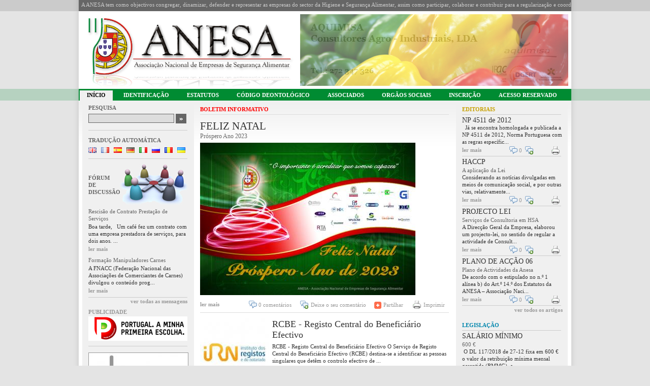

--- FILE ---
content_type: text/html
request_url: http://anesaportugal.org/
body_size: 10711
content:
<!DOCTYPE html PUBLIC "-//W3C//DTD XHTML 1.0 Transitional//EN"  "http://www.w3.org/TR/xhtml1/DTD/xhtml1-transitional.dtd">
<html xmlns="http://www.w3.org/1999/xhtml">
<head><meta http-equiv="Content-Type" content="text/html; charset=windows-1252">
<base href="https://www.anesaportugal.org"/>
<meta http-equiv="X-UA-Compatible" content="IE=EmulateIE8" >
<meta http-equiv="Content-Language" content="pt"/>

<title>ANESA - Associação Nacional de Empresas de Segurança Alimentar - Boletim Informativo</title>
<meta name="description" content="A ANESA tem como objectivos congregar, dinamizar, defender e representar as empresas do sector da Higiene e Segurança Alimentar, assim como participar, colaborar e contribuir para a regularização e co"/>
<meta name="keywords" content="anesa, alimentação, alimentar, segurança, empresas"/>
<link rel="shortcut icon" href="imagens/favicon.ico"/>
<link href="main.css" rel="stylesheet" type="text/css" media="screen" />
<script type="text/javascript" src="main.js"></script>
<link rel="alternate" type="application/rss+xml" title="ANESA - Associação Nacional de Empresas de Segurança Alimentar - +ltimos Artigos" href="rss.php"/>
<script type="text/javascript" src="js/jquery-1.4.2.min.js"></script>
<script type="text/javascript" src="js/jquery.marquee.min.js"></script>
<script type="text/javascript" src="js/jquery.innerfade.js"></script>
<link rel="stylesheet" type="text/css" href="fancybox/jquery.fancybox-1.3.1.css" media="screen" />
<script type="text/javascript" src="fancybox/jquery.easing-1.3.pack.js"></script>
<script type="text/javascript" src="fancybox/jquery.fancybox-1.3.1.pack.js"></script>
<script type="text/javascript" src="js/smooth.pack.js"></script>
<link type="text/css" href="js/jquery.marquee.css" rel="stylesheet" media="all" />
<script type="text/javascript">
$(document).ready(function (){
  $("#marquee1").marquee('scrollSpeed: 2;');
  
  $('#portfolio').innerfade({ speed: 'slow', timeout: 4000, type: 'sequence', containerheight: '141px' });  
  
  $("a.imagens2").fancybox({ 
		'titleShow'     : false,
		'transitionIn'	: 'elastic',
		'transitionOut'	: 'elastic'
 }); 
 
  $("#abrir_comentario").click(function () {
      		$("#comentario").slideToggle();
    });
  
});
</script>
<script type="text/javascript">
var addthis_config = {
     username: "tcaetano"
}
</script>
<style type="text/css">@import url('js/SimpleTextEditor.css');</style>
<script src="js/SimpleTextEditor.js"></script></head>
<body style="margin: 0px; background-color: #e4e4e4; background-image: url('imagens/fundo.jpg'); background-attachment: scroll; background-position: left top; background-repeat: repeat-x;">
<table border="0" width="100%" cellspacing="0" cellpadding="0">
	<tr>
		<td width="50%" height="22" valign="top" style="background-color: #cbcbcb; background-image: url('imagens/fundo_1esq.jpg'); background-attachment: scroll; background-position: right top; background-repeat: repeat-y;">&nbsp;</td>
		<td height="22" valign="top" bgcolor="#666666">
		<table border="0" width="970" cellspacing="0" cellpadding="0">
			<tr>
				<td>
<ul id="marquee1" class="marquee">
	<li>A ANESA tem como objectivos congregar, dinamizar, defender e representar as empresas do sector da Higiene e Segurança Alimentar, assim como participar, colaborar e contribuir para a regularização e coordenação da sua actividade.</li>
</ul> 				
				</td>
			</tr>
		</table>
		</td>
		<td width="50%" height="22" valign="top" style="background-color: #cbcbcb; background-image: url('imagens/fundo_1dir.jpg'); background-attachment: scroll; background-position: left top; background-repeat: repeat-y;">&nbsp;</td>
	</tr>
	<tr>
		<td width="50%" style="background-color: #e4e4e4; background-image: url('imagens/fundo_4esq.jpg'); background-attachment: scroll; background-position: right top; background-repeat: repeat-y;">&nbsp;</td>
		<td bgcolor="#FFFFFF" height="153" valign="top">
		<table border="0" width="100%" cellspacing="0" cellpadding="0">
			<tr>
				<td width="430">
				<a href="/inicio/"><img border="0" src="imagens/logotipo_anesa.jpg" width="430" height="153"></a></td>
				<td valign="top" width="540" aligh="left">
<div style="height: 141px; overflow: hidden; margin-left: 6px; margin-top: 6px;">				
<ul id="portfolio" style="margin: 0px; padding: 0px;"> 
	<li style="margin: 0px; padding: 0px;">
		<img src="admin/banners2/201004180926-banner1.jpg" alt="ANESA" />
	</li>  
	<li style="margin: 0px; padding: 0px;">
		<img src="admin/banners2/201005301220-aquimisa.jpg" alt="ANESA" />
	</li>  
	<li style="margin: 0px; padding: 0px;">
		<img src="admin/banners2/201005301118-foto1.jpg" alt="ANESA" />
	</li>  
	<li style="margin: 0px; padding: 0px;">
		<img src="admin/banners2/201005301220-ative.jpg" alt="ANESA" />
	</li>  
	<li style="margin: 0px; padding: 0px;">
		<img src="admin/banners2/201005301118-foto2.jpg" alt="ANESA" />
	</li>  
	<li style="margin: 0px; padding: 0px;">
		<img src="admin/banners2/201005301220-bureau.jpg" alt="ANESA" />
	</li>  
	<li style="margin: 0px; padding: 0px;">
		<img src="admin/banners2/201005301118-foto3.jpg" alt="ANESA" />
	</li>  
	<li style="margin: 0px; padding: 0px;">
		<img src="admin/banners2/201005301220-engelalimentar.jpg" alt="ANESA" />
	</li>  
	<li style="margin: 0px; padding: 0px;">
		<img src="admin/banners2/201005301118-foto4.jpg" alt="ANESA" />
	</li>  
	<li style="margin: 0px; padding: 0px;">
		<img src="admin/banners2/201005301220-eumaistres.jpg" alt="ANESA" />
	</li>  
	<li style="margin: 0px; padding: 0px;">
		<img src="admin/banners2/201005301118-foto5.jpg" alt="ANESA" />
	</li>  
	<li style="margin: 0px; padding: 0px;">
		<img src="admin/banners2/201005301221-garantia.jpg" alt="ANESA" />
	</li>  
	<li style="margin: 0px; padding: 0px;">
		<img src="admin/banners2/201005301118-foto6.jpg" alt="ANESA" />
	</li>  
	<li style="margin: 0px; padding: 0px;">
		<img src="admin/banners2/201005301221-hisa.jpg" alt="ANESA" />
	</li>  
	<li style="margin: 0px; padding: 0px;">
		<img src="admin/banners2/201005301119-foto7.jpg" alt="ANESA" />
	</li>  
	<li style="margin: 0px; padding: 0px;">
		<img src="admin/banners2/201005301221-hix.jpg" alt="ANESA" />
	</li>  
	<li style="margin: 0px; padding: 0px;">
		<img src="admin/banners2/201005301119-foto8.jpg" alt="ANESA" />
	</li>  
	<li style="margin: 0px; padding: 0px;">
		<img src="admin/banners2/201108041240-interprev.jpg" alt="ANESA" />
	</li>  
	<li style="margin: 0px; padding: 0px;">
		<img src="admin/banners2/201108041242-foto1.jpg" alt="ANESA" />
	</li>  
	<li style="margin: 0px; padding: 0px;">
		<img src="admin/banners2/201108041240-kmed.jpg" alt="ANESA" />
	</li>  
	<li style="margin: 0px; padding: 0px;">
		<img src="admin/banners2/201108041243-foto2.jpg" alt="ANESA" />
	</li>  
	<li style="margin: 0px; padding: 0px;">
		<img src="admin/banners2/201005301221-qualigenese.jpg" alt="ANESA" />
	</li>  
	<li style="margin: 0px; padding: 0px;">
		<img src="admin/banners2/201005301118-foto3.jpg" alt="ANESA" />
	</li>  
	<li style="margin: 0px; padding: 0px;">
		<img src="admin/banners2/201804092024-bannerrta.jpg" alt="ANESA" />
	</li>  
	<li style="margin: 0px; padding: 0px;">
		<img src="admin/banners2/201005301119-foto9.jpg" alt="ANESA" />
	</li>  
	<li style="margin: 0px; padding: 0px;">
		<img src="admin/banners2/201109062117-saliforp.jpg" alt="ANESA" />
	</li>  
	<li style="margin: 0px; padding: 0px;">
		<img src="admin/banners2/201005301119-foto10.jpg" alt="ANESA" />
	</li>  
	<li style="margin: 0px; padding: 0px;">
		<img src="admin/banners2/201005301119-foto11.jpg" alt="ANESA" />
	</li>  
	<li style="margin: 0px; padding: 0px;">
		<img src="admin/banners2/201005301223-sinergia.jpg" alt="ANESA" />
	</li>  
	<li style="margin: 0px; padding: 0px;">
		<img src="admin/banners2/201005301119-foto12.jpg" alt="ANESA" />
	</li>  
	<li style="margin: 0px; padding: 0px;">
		<img src="admin/banners2/201006082107-spha.jpg" alt="ANESA" />
	</li>  
	<li style="margin: 0px; padding: 0px;">
		<img src="admin/banners2/201005301119-foto13.jpg" alt="ANESA" />
	</li>  
	<li style="margin: 0px; padding: 0px;">
		<img src="admin/banners2/201005301224-qta.jpg" alt="ANESA" />
	</li>  
	<li style="margin: 0px; padding: 0px;">
		<img src="admin/banners2/201005301120-foto14.jpg" alt="ANESA" />
	</li>  
	<li style="margin: 0px; padding: 0px;">
		<img src="admin/banners2/201005301223-tequalim.jpg" alt="ANESA" />
	</li>  
	
</ul>
</td>
			</tr>
		</table>
		</td>
		<td width="50%" style="background-color: #e4e4e4; background-image: url('imagens/fundo_4dir.jpg'); background-attachment: scroll; background-position: left top; background-repeat: repeat-y;">&nbsp;</td>
	</tr>
	<tr>
		<td width="50%" style="background-color: #b6d2c0; background-image: url('imagens/fundo_2esq.jpg'); background-attachment: scroll; background-position: right top; background-repeat: repeat-y;">&nbsp;</td>
		<td height="22" bgcolor="#008B32" valign="top">
			<div style="float: left;"><a href="/inicio/" class="menu1a">IN&#205;CIO</a></div>
			<div style="float: left; margin-left: 5px;"><a href="/pagina/1/identificacao/" class="menu1">IDENTIFICA&#199;&#195;O</a></div>
			<div style="float: left; margin-left: 5px;"><a href="/pagina/2/estatudos/" class="menu1">ESTATUTOS</a></div>
			<div style="float: left; margin-left: 5px;"><a href="/pagina/3/codigo-deontologico/" class="menu1">C&#211;DIGO DEONTOL&#211;GICO</a></div>
			<div style="float: left; margin-left: 5px;"><a href="/associados/" class="menu1">ASSOCIADOS</a></div>
			<div style="float: left; margin-left: 5px;"><a href="/pagina/4/orgaos-sociais/" class="menu1">ORG&#195;OS SOCIAIS</a></div>
			<div style="float: left; margin-left: 5px;"><a href="/pagina/5/inscricao/" class="menu1">INSCRI&#199;&#195;O</a></div>
			<div style="float: left; margin-left: 5px;"><a href="/acesso-reservado/" class="menu1">ACESSO RESERVADO</a></div>
		</td>
		<td width="50%" style="background-color: #b6d2c0; background-image: url('imagens/fundo_2dir.jpg'); background-attachment: scroll; background-position: left top; background-repeat: repeat-y;">&nbsp;</td>
	</tr>
	<tr>
		<td width="50%" style="background-color: #e4e4e4; background-image: url('imagens/fundo_4esq.jpg'); background-attachment: scroll; background-position: right top; background-repeat: repeat-y;">&nbsp;</td>
		<td bgcolor="#FFFFFF" valign="top" style=" background-image: url('imagens/fundo_conteudo.jpg'); background-attachment: scroll; background-position: right top; background-repeat: repeat-x;">


		<table border="0" width="100%" cellspacing="0" cellpadding="0">
			<tr>
				<td width="7" valign="top">&nbsp;</td>
				<td width="220" valign="top" bgcolor="#F0F0F0">
<div style="width: 205px; padding-left: 12px; padding-top: 2px;">
<form method="get" action="/pesquisa/" name="pesquisar" style="margin: 0px; padding: 0px;">
	<div style="padding-top: 5px;" class="lateral_titulo3">PESQUISA</div>
	<div style="clear: both; height: 5px;"></div>
	<div style="padding-top: 0px; float: left; width: 172px; height: 21px; overflow: hidden;"><input type="text" name="pesquisa" class="formulario" size="20" style="width: 161px;"></div>
	<div style="padding-top: 0px; float: left;"><a href="javascript: document.pesquisar.submit()"><img src="imagens/botao_pesquisa.jpg" border="0"></a></div>
	<div style="clear: both; height: 1px;"></div>
</form>
</div>
<div style="padding-left: 12px; padding-top: 10px; padding-bottom: 10px;"><img src="imagens/linha_lateral.jpg" border="0"></div>
<div style="width: 205px; padding-left: 12px; padding-top: 2px;">
<form method="get" action="/pesquisa/" name="pesquisa" style="margin: 0px; padding: 0px;">
	<div style="padding-top: 0px;" class="lateral_titulo3">TRADU&#199;&#195;O AUTOM&#193;TICA</div>
	<div style="clear: both; height: 7px;"></div>
	<div style="float: left;"><a href="http://translate.google.pt/translate?u=http%3A%2F%2Fwww.anesaportugal.org%2F&sl=pt&tl=en&hl=&ie=UTF-8" target="_parent"><img src="imagens/icon_band_uk.png" border="0"></a></div>
	<div style="float: left; padding-left: 9px;"><a href="http://translate.google.pt/translate?u=http%3A%2F%2Fwww.anesaportugal.org%2F&sl=pt&tl=fr&hl=&ie=UTF-8" target="_parent"><img src="imagens/icon_band_fr.png" border="0"></a></div>
	<div style="float: left; padding-left: 9px;"><a href="http://translate.google.pt/translate?u=http%3A%2F%2Fwww.anesaportugal.org%2F&sl=pt&tl=es&hl=&ie=UTF-8" target="_parent"><img src="imagens/icon_band_es.png" border="0"></a></div>
	<div style="float: left; padding-left: 9px;"><a href="http://translate.google.pt/translate?u=http%3A%2F%2Fwww.anesaportugal.org%2F&sl=pt&tl=de&hl=&ie=UTF-8" target="_parent"><img src="imagens/icon_band_de.png" border="0"></a></div>
	<div style="float: left; padding-left: 9px;"><a href="http://translate.google.pt/translate?u=http%3A%2F%2Fwww.anesaportugal.org%2F&sl=pt&tl=it&hl=&ie=UTF-8" target="_parent"><img src="imagens/icon_band_it.png" border="0"></a></div>
	<div style="float: left; padding-left: 9px;"><a href="http://translate.google.pt/translate?u=http%3A%2F%2Fwww.anesaportugal.org%2F&sl=pt&tl=ru&hl=&ie=UTF-8" target="_parent"><img src="imagens/icon_band_ru.png" border="0"></a></div>
	<div style="float: left; padding-left: 9px;"><a href="http://translate.google.pt/translate?u=http%3A%2F%2Fwww.anesaportugal.org%2F&sl=pt&tl=ro&hl=&ie=UTF-8" target="_parent"><img src="imagens/icon_band_ro.png" border="0"></a></div>
	<div style="float: left; padding-left: 9px;"><a href="http://translate.google.pt/translate?u=http%3A%2F%2Fwww.anesaportugal.org%2F&sl=pt&tl=uk&hl=&ie=UTF-8" target="_parent"><img src="imagens/icon_band_ukr.png" border="0"></a></div>
	<div style="clear: both; height: 1px;"></div>
</form>
</div>
<div style="padding-left: 12px; padding-top: 10px; padding-bottom: 10px;"><img src="imagens/linha_lateral.jpg" border="0"></div>
<div style="width: 195px; padding-left: 12px; padding-top: 0px; overflow: hidden;">
	<div style="position: absolute; margin-left: 60px;"><img src="imagens/icon_forum.jpg" border="0"></div>
	<div style="position: absolute; width: 50px; z-index: 5; padding-top: 20px;"><a href="/forum/" class="lateral_titulo3">F&#211;RUM DE DISCUSS&#195;O</a></div>
	<div style="height: 78px;"></div>
<div style="padding-top: 8px;"><a href="/forum-topico/828/rescisao-de-contrato-prestacao-de-servicos/" class="lateral_titulo2">Rescisão de Contrato Prestação de Serviços</a></div>
<div class="texto" style="padding-top: 2px;">Boa tarde,
 
Um café fez um contrato com uma empresa prestadora de serviços, para dois anos. ...</div>
<div style="padding-top: 2px;"><a href="/forum-topico/828/rescisao-de-contrato-prestacao-de-servicos/" class="artigos_lermais">ler mais</a></div><div style="padding-top: 8px;"><a href="/forum-topico/78/formacao-manipuladores-carnes/" class="lateral_titulo2">Formação Manipuladores Carnes</a></div>
<div class="texto" style="padding-top: 2px;">A FNACC (Federação Nacional das Associações de Comerciantes de Carnes) divulgou o conteúdo prog...</div>
<div style="padding-top: 2px;"><a href="/forum-topico/78/formacao-manipuladores-carnes/" class="artigos_lermais">ler mais</a></div><div style="padding-left: 0px; padding-top: 6px; padding-bottom: 0px;"><img src="imagens/linha_lateral.jpg" border="0"></div>
<div style="text-align: right; margin-top: 0px; padding-bottom: 7px; padding-right: 0px;">
<a href="/forum/" class="artigos_lermais">ver todas as mensagens</a>
</div>
</div>
<div style="width: 195px; padding-left: 12px; padding-top: 0px; overflow: hidden;">
	<div style="padding-top: 0px;" class="lateral_titulo4">PUBLICIDADE</div>
	<div style="padding-top: 2px;">
<a href="http://www.aeportugal.pt/Inicio.asp?Pagina=/Aplicacoes/Noticias/Noticia&Codigo=14161" target="_blank"><img border="0" src="admin/publicidade/201004181206-publicidade2.jpg"></a></div>
</div>
<div style="padding-left: 12px; padding-top: 10px; padding-bottom: 10px;"><img src="imagens/linha_lateral.jpg" border="0"></div>
<div style="width: 196px; padding-left: 12px; padding-top: 2px;">
	<div><a href="http://www.dgv.min-agricultura.pt/portal/page/portal/DGV/noticia/?detalhe_noticia=29586329"><img src="admin/banners3/thumb.php?img=1&maximox=195&maximoy=400" border="0" style="border: 1px solid #999999;"></a></div>
	<div style="padding-top: 5px;"><a href="http://www.dgv.min-agricultura.pt/portal/page/portal/DGV/noticia/?detalhe_noticia=29586329" class="lateral_titulo2">DIA DA ALIMENTAÇÃO</a></div>
	<div style="padding-top: 3px;" class="texto">Para assinalar o Dia Mundial da Alimentação, a Direção Geral de Alimentação e Veterinária vai realizar uma sessão pública subordinada ao tema “A Alimentação Segura e a Responsabilidade social”,  no dia 16 de Outubro, no Auditório da DGAV, em Oeiras.</div>
	<div style="padding-top: 3px; width: 195px; text-align: right;"><a href="http://www.dgv.min-agricultura.pt/portal/page/portal/DGV/noticia/?detalhe_noticia=29586329" class="lateral_link1">mais informações</a></div>
</div>
		
<div style="padding-left: 12px; padding-top: 10px; padding-bottom: 10px;"><img src="imagens/linha_lateral.jpg" border="0"></div>
<div style="width: 195px; padding-left: 12px; padding-top: 0px; overflow: hidden;">
	<div style="position: absolute; margin-left: -5px;"><img src="imagens/livroreclamacoes.png" border="0"></div>
	<div style="position: absolute; margin-left: 105px; width: 90px; z-index: 5; padding-top: 30px; text-align: right;"><a href="/pagina/8/livro-de-reclamacoes/" class="texto">Faça aqui o pedido do seu <b>Livro de Reclamações</b>.</a></div>
	<div style="height: 128px;"></div>
</div>
<div style="padding-left: 12px; padding-top: 10px; padding-bottom: 10px;"><img src="imagens/linha_lateral.jpg" border="0"></div>
<div style="width: 195px; padding-left: 12px; padding-top: 0px; overflow: hidden;">
	<div style="padding-top: 0px; padding-bottom: 1px;" class="lateral_titulo3">PARCEIROS/PARCERIAS</div>
<div style="padding-top: 7px;">
	<a href="/upload/PROTOCOLO_BESTBONUS.pdf"><img src="admin/imagens_parceiros/thumb.php?img=5&maximoy=300&maximox=195" alt="" border="0" /></a>
</div>
<div style="padding-top: 7px;">
	<div style="width: 195px; height: 41px; background-color: #FFFFFF;"></div>
</div>
<div style="padding-top: 7px;">
	<div style="width: 195px; height: 41px; background-color: #FFFFFF;"></div>
</div>
	
</div>
<div style="padding-left: 12px; padding-top: 10px; padding-bottom: 10px;"><img src="imagens/linha_lateral.jpg" border="0"></div>
<div style="width: 202px; padding-left: 6px; padding-top: 0px; overflow: hidden;">
	<div style="padding-left: 6px; padding-top: 0px; padding-bottom: 3px;" class="lateral_titulo3">LIGA&#199;&#213;ES &#218;TEIS</div>
<div style="margin-top: 7px; float: left; margin-left: 6px; display: block; width: 94px; height: 57px; background-color: #FFFFFF;">
<table border="0" cellspacing="0" cellpadding="0" width="94" height="57">
<tr><td align="center">
	<a href="https://www.livroreclamacoes.pt/inicio"><img src="admin/imagens_links/thumb.php?img=24&maximoy=57&maximox=94" alt="Livro Reclamações Electrónico" title="Livro Reclamações Electrónico" border="0" /></a>
</td></tr></table>
</div>
<div style="margin-top: 7px; float: left; margin-left: 6px; display: block; width: 94px; height: 57px; background-color: #FFFFFF;">
<table border="0" cellspacing="0" cellpadding="0" width="94" height="57">
<tr><td align="center">
	<a href="https://bde.portaldocidadao.pt/evo/balcaodoempreendedor.aspx"><img src="admin/imagens_links/thumb.php?img=23&maximoy=57&maximox=94" alt="Balcão Empreendedor" title="Balcão Empreendedor" border="0" /></a>
</td></tr></table>
</div>
<div style="margin-top: 7px; float: left; margin-left: 6px; display: block; width: 94px; height: 57px; background-color: #FFFFFF;">
<table border="0" cellspacing="0" cellpadding="0" width="94" height="57">
<tr><td align="center">
	<a href="http://www.base.gov.pt/Paginas/Default.aspx"><img src="admin/imagens_links/thumb.php?img=22&maximoy=57&maximox=94" alt="BASE - Contratos Públicos" title="BASE - Contratos Públicos" border="0" /></a>
</td></tr></table>
</div>
<div style="margin-top: 7px; float: left; margin-left: 6px; display: block; width: 94px; height: 57px; background-color: #FFFFFF;">
<table border="0" cellspacing="0" cellpadding="0" width="94" height="57">
<tr><td align="center">
	<a href="http://www.portaldaempresa.pt/cve/pt"><img src="admin/imagens_links/thumb.php?img=20&maximoy=57&maximox=94" alt="Portal da Empresa" title="Portal da Empresa" border="0" /></a>
</td></tr></table>
</div>
<div style="margin-top: 7px; float: left; margin-left: 6px; display: block; width: 94px; height: 57px; background-color: #FFFFFF;">
<table border="0" cellspacing="0" cellpadding="0" width="94" height="57">
<tr><td align="center">
	<a href="http://www.dgae.min-economia.pt/"><img src="admin/imagens_links/thumb.php?img=19&maximoy=57&maximox=94" alt="DGAE" title="DGAE" border="0" /></a>
</td></tr></table>
</div>
<div style="margin-top: 7px; float: left; margin-left: 6px; display: block; width: 94px; height: 57px; background-color: #FFFFFF;">
<table border="0" cellspacing="0" cellpadding="0" width="94" height="57">
<tr><td align="center">
	<a href="http://www.consumidor.pt/"><img src="admin/imagens_links/thumb.php?img=18&maximoy=57&maximox=94" alt="Portal do Consumidor" title="Portal do Consumidor" border="0" /></a>
</td></tr></table>
</div>
<div style="margin-top: 7px; float: left; margin-left: 6px; display: block; width: 94px; height: 57px; background-color: #FFFFFF;">
<table border="0" cellspacing="0" cellpadding="0" width="94" height="57">
<tr><td align="center">
	<a href="http://www.concorrencia.pt/"><img src="admin/imagens_links/thumb.php?img=17&maximoy=57&maximox=94" alt="Autoridade da Concorrência" title="Autoridade da Concorrência" border="0" /></a>
</td></tr></table>
</div>
<div style="margin-top: 7px; float: left; margin-left: 6px; display: block; width: 94px; height: 57px; background-color: #FFFFFF;">
<table border="0" cellspacing="0" cellpadding="0" width="94" height="57">
<tr><td align="center">
	<a href="http://www.act.gov.pt/(pt-PT)/Paginas/default.aspx"><img src="admin/imagens_links/thumb.php?img=16&maximoy=57&maximox=94" alt="Autoridade do Trabalho" title="Autoridade do Trabalho" border="0" /></a>
</td></tr></table>
</div>
<div style="margin-top: 7px; float: left; margin-left: 6px; display: block; width: 94px; height: 57px; background-color: #FFFFFF;">
<table border="0" cellspacing="0" cellpadding="0" width="94" height="57">
<tr><td align="center">
	<a href="https://www.portugal.gov.pt/pt/gc21/area-de-governo/trabalho-solidariedade-e-seguranca-social"><img src="admin/imagens_links/thumb.php?img=15&maximoy=57&maximox=94" alt="Ministério do Trabalho" title="Ministério do Trabalho" border="0" /></a>
</td></tr></table>
</div>
<div style="margin-top: 7px; float: left; margin-left: 6px; display: block; width: 94px; height: 57px; background-color: #FFFFFF;">
<table border="0" cellspacing="0" cellpadding="0" width="94" height="57">
<tr><td align="center">
	<a href="http://bte.gep.mtss.gov.pt/"><img src="admin/imagens_links/thumb.php?img=14&maximoy=57&maximox=94" alt="Boletim do Trabalho" title="Boletim do Trabalho" border="0" /></a>
</td></tr></table>
</div>
<div style="margin-top: 7px; float: left; margin-left: 6px; display: block; width: 94px; height: 57px; background-color: #FFFFFF;">
<table border="0" cellspacing="0" cellpadding="0" width="94" height="57">
<tr><td align="center">
	<a href="http://www.gep.msess.gov.pt/"><img src="admin/imagens_links/thumb.php?img=12&maximoy=57&maximox=94" alt="GEP" title="GEP" border="0" /></a>
</td></tr></table>
</div>
<div style="margin-top: 7px; float: left; margin-left: 6px; display: block; width: 94px; height: 57px; background-color: #FFFFFF;">
<table border="0" cellspacing="0" cellpadding="0" width="94" height="57">
<tr><td align="center">
	<a href="http://www.portaldasfinancas.gov.pt/pt/home.action#"><img src="admin/imagens_links/thumb.php?img=13&maximoy=57&maximox=94" alt="Ministério das Finanças" title="Ministério das Finanças" border="0" /></a>
</td></tr></table>
</div>
<div style="margin-top: 7px; float: left; margin-left: 6px; display: block; width: 94px; height: 57px; background-color: #FFFFFF;">
<table border="0" cellspacing="0" cellpadding="0" width="94" height="57">
<tr><td align="center">
	<a href="https://www.portugal.gov.pt/pt/gc21/area-de-governo/agricultura-florestas-e-desenvolvimento-rural"><img src="admin/imagens_links/thumb.php?img=11&maximoy=57&maximox=94" alt="Ministério da Agricultura" title="Ministério da Agricultura" border="0" /></a>
</td></tr></table>
</div>
<div style="margin-top: 7px; float: left; margin-left: 6px; display: block; width: 94px; height: 57px; background-color: #FFFFFF;">
<table border="0" cellspacing="0" cellpadding="0" width="94" height="57">
<tr><td align="center">
	<a href="http://www.dgv.min-agricultura.pt/"><img src="admin/imagens_links/thumb.php?img=9&maximoy=57&maximox=94" alt="DG VETERINARIA" title="DG VETERINARIA" border="0" /></a>
</td></tr></table>
</div>
<div style="margin-top: 7px; float: left; margin-left: 6px; display: block; width: 94px; height: 57px; background-color: #FFFFFF;">
<table border="0" cellspacing="0" cellpadding="0" width="94" height="57">
<tr><td align="center">
	<a href="http://www.min-economia.pt/"><img src="admin/imagens_links/thumb.php?img=8&maximoy=57&maximox=94" alt="Ministério da Economia" title="Ministério da Economia" border="0" /></a>
</td></tr></table>
</div>
<div style="margin-top: 7px; float: left; margin-left: 6px; display: block; width: 94px; height: 57px; background-color: #FFFFFF;">
<table border="0" cellspacing="0" cellpadding="0" width="94" height="57">
<tr><td align="center">
	<a href="http://www.efsa.europa.eu/"><img src="admin/imagens_links/thumb.php?img=7&maximoy=57&maximox=94" alt="EFSA" title="EFSA" border="0" /></a>
</td></tr></table>
</div>
<div style="margin-top: 7px; float: left; margin-left: 6px; display: block; width: 94px; height: 57px; background-color: #FFFFFF;">
<table border="0" cellspacing="0" cellpadding="0" width="94" height="57">
<tr><td align="center">
	<a href="http://www.asae.pt/"><img src="admin/imagens_links/thumb.php?img=3&maximoy=57&maximox=94" alt="ASAE" title="ASAE" border="0" /></a>
</td></tr></table>
</div>
<div style="margin-top: 7px; float: left; margin-left: 6px; display: block; width: 94px; height: 57px; background-color: #FFFFFF;">
<table border="0" cellspacing="0" cellpadding="0" width="94" height="57">
<tr><td align="center">
	<a href="http://www.portugal.gov.pt/pt/GC18/Pages/Inicio.aspx"><img src="admin/imagens_links/thumb.php?img=4&maximoy=57&maximox=94" alt="Portal do Governo" title="Portal do Governo" border="0" /></a>
</td></tr></table>
</div>
<div style="margin-top: 7px; float: left; margin-left: 6px; display: block; width: 94px; height: 57px; background-color: #FFFFFF;">
<table border="0" cellspacing="0" cellpadding="0" width="94" height="57">
<tr><td align="center">
	<a href="http://eur-lex.europa.eu/pt/index.htm"><img src="admin/imagens_links/thumb.php?img=5&maximoy=57&maximox=94" alt="Eur Lex" title="Eur Lex" border="0" /></a>
</td></tr></table>
</div>
<div style="margin-top: 7px; float: left; margin-left: 6px; display: block; width: 94px; height: 57px; background-color: #FFFFFF;">
<table border="0" cellspacing="0" cellpadding="0" width="94" height="57">
<tr><td align="center">
	<a href="http://www.dre.pt/"><img src="admin/imagens_links/thumb.php?img=6&maximoy=57&maximox=94" alt="Diário da República Electrónico" title="Diário da República Electrónico" border="0" /></a>
</td></tr></table>
</div>
	
</div>

	<div style="clear: both; height: 8px;"></div>
				</td>
				<td width="12" valign="top">&nbsp;</td>
				<td valign="top"><div style="width: 490px; overflow: hidden;">
<div style="padding-top: 9px;"><h1 style="color: #ff0000;">BOLETIM INFORMATIVO</h1></div>				
<div style="padding-left: 0px; padding-top: 2px; padding-bottom: 8px;"><img src="imagens/linha_conteudo.jpg" border="0"></div>
<div style="padding-top: 2px;"><h2><a href="/boletim-informativo-/671/feliz-natal/" class="tituloh2">FELIZ NATAL</a></h2></div>		
<div style="padding-top: 0px;"><h4><a href="/boletim-informativo-/671/feliz-natal/" class="tituloh4">Próspero Ano 2023</a></h4></div><div style="padding-top: 6px;"><a href="/boletim-informativo-/671/feliz-natal/"><img border="0" src="admin/imagens_noticias/thumb.php?img=494&maximoy=300&maximox=490"></a></div><div class="texto" style="padding-top: 5px;"></div>
<div style="float: left; padding-top: 6px; width: 86px;">
<a href="/boletim-informativo-/671/feliz-natal/" class="artigos_lermais">ler mais</a>
</div>	
<div style="float: left; padding-top: 6px; padding-left: 10px; width: 95px;">
<a href="/boletim-informativo-/671/feliz-natal/#comentarios" class="artigos_rodape_comentarios1">
0 comentários</a>
</div>	
<div style="float: left; padding-top: 6px; padding-left: 6px; width: 140px;">
<a href="/boletim-informativo-/671/feliz-natal/+comentario/#comentario" class="artigos_rodape_comentarios2">Deixe o seu comentário</a>
</div>	
<div style="float: left; padding-top: 6px; padding-left: 6px; width: 70px;">
<script type="text/javascript">
var addthis_config = {
     username: "tcaetano",
     ui_offset_top: -10
}
</script>
<a href="http://www.addthis.com/bookmark.php" 
      class="addthis_button"
      addthis:url="http://www.anesaportugal.org/boletim-informativo-/671/feliz-natal/"
      addthis:title="FELIZ NATAL"
      addthis:description="Próspero Ano 2023" id="partilhar">
Partilhar</a>

</div>	
<div style="float: left; padding-top: 6px; padding-left: 6px; width: 70px;">
<a href="imprimir.php?p=671&tipo=artigo" onclick="NewWindow(this.href,'imprimir','700','560','yes','center');return false" onfocus="this.blur()" class="artigos_rodape_imprimir">Imprimir</a>
</div>	
<div style="padding-left: 0px; padding-top: 5px; padding-bottom: 10px; clear: both;"><img src="imagens/linha_conteudo.jpg" border="0"></div>
	<div>
<table border="0" width="490" cellspacing="0" cellpadding="0">
<tr>
<td valign="top" width="142"><a href="/boletim-informativo-/669/rcbe-registo-central-do-beneficiario-efectivo/"><img border="0" src="admin/imagens_noticias/thumb.php?img=493&maximoy=150&maximox=135"></a></td>
<td valign="top">
<div style="padding-top: 2px;"><h3><a href="/boletim-informativo-/669/rcbe-registo-central-do-beneficiario-efectivo/" class="tituloh3">RCBE - Registo Central do Beneficiário Efectivo</a></h3></div>		
<div class="texto" style="padding-top: 5px;">RCBE - Registo Central do Beneficiário Efectivo
O Serviço de Registo Central do Beneficiário Efectivo (RCBE) destina-se a identificar as pessoas singulares que detêm o controlo efectivo de ...</div>
<div style="float: left; padding-top: 6px; width: 140px;">
<a href="/boletim-informativo-/669/rcbe-registo-central-do-beneficiario-efectivo/" class="artigos_lermais">ler mais</a>
</div>	
<div style="float: left; padding-top: 6px; padding-left: 80px; width: 30px;">
<a href="/boletim-informativo-/669/rcbe-registo-central-do-beneficiario-efectivo/#comentarios" class="artigos_rodape_comentarios1">0</a>
</div>	
<div style="float: left; padding-top: 6px; padding-left: 6px; width: 25px;">
<a href="/boletim-informativo-/669/rcbe-registo-central-do-beneficiario-efectivo/+comentario/#comentario" class="artigos_rodape_comentarios2"></a>
</div>	
<div style="float: left; padding-top: 6px; padding-left: 6px; width: 25px;">
<a href="http://www.addthis.com/bookmark.php" 
      class="addthis_button_compact"
      addthis:url="http://www.anesaportugal.org/boletim-informativo-/669/rcbe-registo-central-do-beneficiario-efectivo/"
      addthis:title="RCBE - Registo Central do Beneficiário Efectivo"
      addthis:description="">
</a>

</div>	
<div style="float: left; padding-top: 6px; padding-left: 6px; width: 20px;">
<a href="imprimir.php?p=669&tipo=artigo" onclick="NewWindow(this.href,'imprimir','700','560','yes','center');return false" onfocus="this.blur()" class="artigos_rodape_imprimir"></a></div>
</td></tr></table>
</div>	
<div style="padding-left: 0px; padding-top: 5px; padding-bottom: 10px; clear: both;"><img src="imagens/linha_conteudo.jpg" border="0"></div>
	<div>
<table border="0" width="490" cellspacing="0" cellpadding="0">
<tr>
<td valign="top" width="142"><a href="/boletim-informativo-/664/livros-de-reclamacoes/"><img border="0" src="admin/imagens_noticias/thumb.php?img=491&maximoy=150&maximox=135"></a></td>
<td valign="top">
<div style="padding-top: 2px;"><h3><a href="/boletim-informativo-/664/livros-de-reclamacoes/" class="tituloh3">LIVROS DE RECLAMAÇÕES</a></h3></div>		
<div style="padding-top: 1px;"><h4><a href="/boletim-informativo-/664/livros-de-reclamacoes/" class="tituloh4">Formato eletrónico</a></h4></div><div class="texto" style="padding-top: 5px;">O DL 74/2017 de 21-6 aprovou a criação do formato eletrónico do Livro de Reclamações e com isso, a par do livro de reclamações em papel (físico), torna-se obrigatória a disponibilização do L...</div>
<div style="float: left; padding-top: 6px; width: 140px;">
<a href="/boletim-informativo-/664/livros-de-reclamacoes/" class="artigos_lermais">ler mais</a>
</div>	
<div style="float: left; padding-top: 6px; padding-left: 80px; width: 30px;">
<a href="/boletim-informativo-/664/livros-de-reclamacoes/#comentarios" class="artigos_rodape_comentarios1">0</a>
</div>	
<div style="float: left; padding-top: 6px; padding-left: 6px; width: 25px;">
<a href="/boletim-informativo-/664/livros-de-reclamacoes/+comentario/#comentario" class="artigos_rodape_comentarios2"></a>
</div>	
<div style="float: left; padding-top: 6px; padding-left: 6px; width: 25px;">
<a href="http://www.addthis.com/bookmark.php" 
      class="addthis_button_compact"
      addthis:url="http://www.anesaportugal.org/boletim-informativo-/664/livros-de-reclamacoes/"
      addthis:title="LIVROS DE RECLAMAÇÕES"
      addthis:description="Formato eletrónico">
</a>

</div>	
<div style="float: left; padding-top: 6px; padding-left: 6px; width: 20px;">
<a href="imprimir.php?p=664&tipo=artigo" onclick="NewWindow(this.href,'imprimir','700','560','yes','center');return false" onfocus="this.blur()" class="artigos_rodape_imprimir"></a></div>
</td></tr></table>
</div>	
<div style="padding-left: 0px; padding-top: 5px; padding-bottom: 10px; clear: both;"><img src="imagens/linha_conteudo.jpg" border="0"></div>
	<div>
<table border="0" width="490" cellspacing="0" cellpadding="0">
<tr>
<td valign="top" width="142"><a href="/boletim-informativo-/656/proteccao-de-dados/"><img border="0" src="admin/imagens_noticias/thumb.php?img=490&maximoy=150&maximox=135"></a></td>
<td valign="top">
<div style="padding-top: 2px;"><h3><a href="/boletim-informativo-/656/proteccao-de-dados/" class="tituloh3">PROTECÇÃO DE DADOS</a></h3></div>		
<div style="padding-top: 1px;"><h4><a href="/boletim-informativo-/656/proteccao-de-dados/" class="tituloh4">Novo Regulamento Europeu</a></h4></div><div class="texto" style="padding-top: 5px;"> 
A partir de 25 de maio de 2018, entra em vigor o Novo Regulamento da Protecção de Dados, com introdução de nova disciplina jurídica particularmente exigente em matéria de Protecção de Dad...</div>
<div style="float: left; padding-top: 6px; width: 140px;">
<a href="/boletim-informativo-/656/proteccao-de-dados/" class="artigos_lermais">ler mais</a>
</div>	
<div style="float: left; padding-top: 6px; padding-left: 80px; width: 30px;">
<a href="/boletim-informativo-/656/proteccao-de-dados/#comentarios" class="artigos_rodape_comentarios1">0</a>
</div>	
<div style="float: left; padding-top: 6px; padding-left: 6px; width: 25px;">
<a href="/boletim-informativo-/656/proteccao-de-dados/+comentario/#comentario" class="artigos_rodape_comentarios2"></a>
</div>	
<div style="float: left; padding-top: 6px; padding-left: 6px; width: 25px;">
<a href="http://www.addthis.com/bookmark.php" 
      class="addthis_button_compact"
      addthis:url="http://www.anesaportugal.org/boletim-informativo-/656/proteccao-de-dados/"
      addthis:title="PROTECÇÃO DE DADOS"
      addthis:description="Novo Regulamento Europeu">
</a>

</div>	
<div style="float: left; padding-top: 6px; padding-left: 6px; width: 20px;">
<a href="imprimir.php?p=656&tipo=artigo" onclick="NewWindow(this.href,'imprimir','700','560','yes','center');return false" onfocus="this.blur()" class="artigos_rodape_imprimir"></a></div>
</td></tr></table>
</div>	
<div style="padding-left: 0px; padding-top: 5px; padding-bottom: 10px; clear: both;"><img src="imagens/linha_conteudo.jpg" border="0"></div>
	<div>
<table border="0" width="490" cellspacing="0" cellpadding="0">
<tr>
<td valign="top" width="142"><a href="/boletim-informativo-/647/comissao-seguranca-alimentar/"><img border="0" src="admin/imagens_noticias/thumb.php?img=488&maximoy=150&maximox=135"></a></td>
<td valign="top">
<div style="padding-top: 2px;"><h3><a href="/boletim-informativo-/647/comissao-seguranca-alimentar/" class="tituloh3">COMISSÃO SEGURANÇA ALIMENTAR</a></h3></div>		
<div style="padding-top: 1px;"><h4><a href="/boletim-informativo-/647/comissao-seguranca-alimentar/" class="tituloh4">Plano de Acção - Carnes Picadas</a></h4></div><div class="texto" style="padding-top: 5px;"> 

    
        
            Comercialização das carnes picadas
        
        
            
            
            A Comissão de Segurança Alimentar avaliou a situação da comer...</div>
<div style="float: left; padding-top: 6px; width: 140px;">
<a href="/boletim-informativo-/647/comissao-seguranca-alimentar/" class="artigos_lermais">ler mais</a>
</div>	
<div style="float: left; padding-top: 6px; padding-left: 80px; width: 30px;">
<a href="/boletim-informativo-/647/comissao-seguranca-alimentar/#comentarios" class="artigos_rodape_comentarios1">0</a>
</div>	
<div style="float: left; padding-top: 6px; padding-left: 6px; width: 25px;">
<a href="/boletim-informativo-/647/comissao-seguranca-alimentar/+comentario/#comentario" class="artigos_rodape_comentarios2"></a>
</div>	
<div style="float: left; padding-top: 6px; padding-left: 6px; width: 25px;">
<a href="http://www.addthis.com/bookmark.php" 
      class="addthis_button_compact"
      addthis:url="http://www.anesaportugal.org/boletim-informativo-/647/comissao-seguranca-alimentar/"
      addthis:title="COMISSÃO SEGURANÇA ALIMENTAR"
      addthis:description="Plano de Acção - Carnes Picadas">
</a>

</div>	
<div style="float: left; padding-top: 6px; padding-left: 6px; width: 20px;">
<a href="imprimir.php?p=647&tipo=artigo" onclick="NewWindow(this.href,'imprimir','700','560','yes','center');return false" onfocus="this.blur()" class="artigos_rodape_imprimir"></a></div>
</td></tr></table>
</div>	
<div style="padding-left: 0px; padding-top: 5px; padding-bottom: 10px; clear: both;"><img src="imagens/linha_conteudo.jpg" border="0"></div>
	<div>
<table border="0" width="490" cellspacing="0" cellpadding="0">
<tr>
<td valign="top" width="142"><a href="/boletim-informativo-/646/imposto-de-consumo/"><img border="0" src="admin/imagens_noticias/thumb.php?img=463&maximoy=150&maximox=135"></a></td>
<td valign="top">
<div style="padding-top: 2px;"><h3><a href="/boletim-informativo-/646/imposto-de-consumo/" class="tituloh3">IMPOSTO DE CONSUMO</a></h3></div>		
<div style="padding-top: 1px;"><h4><a href="/boletim-informativo-/646/imposto-de-consumo/" class="tituloh4">Bebidas com açúcar</a></h4></div><div class="texto" style="padding-top: 5px;">O imposto sobre o açúcar utilizado em bebidas não alcoólicas e nas bebidas com teor alcoólico entre 0,5% e 1,2%, entrou em vigor a 01.02.2017.  
Os comercializadores de bebidas não alcoólic...</div>
<div style="float: left; padding-top: 6px; width: 140px;">
<a href="/boletim-informativo-/646/imposto-de-consumo/" class="artigos_lermais">ler mais</a>
</div>	
<div style="float: left; padding-top: 6px; padding-left: 80px; width: 30px;">
<a href="/boletim-informativo-/646/imposto-de-consumo/#comentarios" class="artigos_rodape_comentarios1">0</a>
</div>	
<div style="float: left; padding-top: 6px; padding-left: 6px; width: 25px;">
<a href="/boletim-informativo-/646/imposto-de-consumo/+comentario/#comentario" class="artigos_rodape_comentarios2"></a>
</div>	
<div style="float: left; padding-top: 6px; padding-left: 6px; width: 25px;">
<a href="http://www.addthis.com/bookmark.php" 
      class="addthis_button_compact"
      addthis:url="http://www.anesaportugal.org/boletim-informativo-/646/imposto-de-consumo/"
      addthis:title="IMPOSTO DE CONSUMO"
      addthis:description="Bebidas com açúcar">
</a>

</div>	
<div style="float: left; padding-top: 6px; padding-left: 6px; width: 20px;">
<a href="imprimir.php?p=646&tipo=artigo" onclick="NewWindow(this.href,'imprimir','700','560','yes','center');return false" onfocus="this.blur()" class="artigos_rodape_imprimir"></a></div>
</td></tr></table>
</div>	
<div style="padding-left: 0px; padding-top: 5px; padding-bottom: 10px; clear: both;"><img src="imagens/linha_conteudo.jpg" border="0"></div>
	<div>
<table border="0" width="490" cellspacing="0" cellpadding="0">
<tr>
<td valign="top" width="142"><a href="/boletim-informativo-/635/gas-fluorado/"><img border="0" src="admin/imagens_noticias/thumb.php?img=479&maximoy=150&maximox=135"></a></td>
<td valign="top">
<div style="padding-top: 2px;"><h3><a href="/boletim-informativo-/635/gas-fluorado/" class="tituloh3">GÁS FLUORADO</a></h3></div>		
<div style="padding-top: 1px;"><h4><a href="/boletim-informativo-/635/gas-fluorado/" class="tituloh4">Comunicação APA</a></h4></div><div class="texto" style="padding-top: 5px;">Para o ano de 2016, só deverão fazer a comunicação no Formulário de Gases Fluorados, os operadores (por defeito são os donos do equipamento ou dependendo das disposições contratuais acordada...</div>
<div style="float: left; padding-top: 6px; width: 140px;">
<a href="/boletim-informativo-/635/gas-fluorado/" class="artigos_lermais">ler mais</a>
</div>	
<div style="float: left; padding-top: 6px; padding-left: 80px; width: 30px;">
<a href="/boletim-informativo-/635/gas-fluorado/#comentarios" class="artigos_rodape_comentarios1">0</a>
</div>	
<div style="float: left; padding-top: 6px; padding-left: 6px; width: 25px;">
<a href="/boletim-informativo-/635/gas-fluorado/+comentario/#comentario" class="artigos_rodape_comentarios2"></a>
</div>	
<div style="float: left; padding-top: 6px; padding-left: 6px; width: 25px;">
<a href="http://www.addthis.com/bookmark.php" 
      class="addthis_button_compact"
      addthis:url="http://www.anesaportugal.org/boletim-informativo-/635/gas-fluorado/"
      addthis:title="GÁS FLUORADO"
      addthis:description="Comunicação APA">
</a>

</div>	
<div style="float: left; padding-top: 6px; padding-left: 6px; width: 20px;">
<a href="imprimir.php?p=635&tipo=artigo" onclick="NewWindow(this.href,'imprimir','700','560','yes','center');return false" onfocus="this.blur()" class="artigos_rodape_imprimir"></a></div>
</td></tr></table>
</div>	
<div style="padding-left: 0px; padding-top: 5px; padding-bottom: 10px; clear: both;"><img src="imagens/linha_conteudo.jpg" border="0"></div>
	<div>
<table border="0" width="490" cellspacing="0" cellpadding="0">
<tr>
<td valign="top" width="142"><a href="/boletim-informativo-/631/direitos-de-autor/"><img border="0" src="admin/imagens_noticias/thumb.php?img=484&maximoy=150&maximox=135"></a></td>
<td valign="top">
<div style="padding-top: 2px;"><h3><a href="/boletim-informativo-/631/direitos-de-autor/" class="tituloh3">DIREITOS DE AUTOR</a></h3></div>		
<div style="padding-top: 1px;"><h4><a href="/boletim-informativo-/631/direitos-de-autor/" class="tituloh4">Decisão do TJUE</a></h4></div><div class="texto" style="padding-top: 5px;">DIREITOS DE AUTOR - Decisão do TJUE
Utilização de colunas e amplificadores
 

A Sociedade Portuguesa de Autores (SPA) contestou uma decisão de tribunal de primeira instância, relativamen...</div>
<div style="float: left; padding-top: 6px; width: 140px;">
<a href="/boletim-informativo-/631/direitos-de-autor/" class="artigos_lermais">ler mais</a>
</div>	
<div style="float: left; padding-top: 6px; padding-left: 80px; width: 30px;">
<a href="/boletim-informativo-/631/direitos-de-autor/#comentarios" class="artigos_rodape_comentarios1">0</a>
</div>	
<div style="float: left; padding-top: 6px; padding-left: 6px; width: 25px;">
<a href="/boletim-informativo-/631/direitos-de-autor/+comentario/#comentario" class="artigos_rodape_comentarios2"></a>
</div>	
<div style="float: left; padding-top: 6px; padding-left: 6px; width: 25px;">
<a href="http://www.addthis.com/bookmark.php" 
      class="addthis_button_compact"
      addthis:url="http://www.anesaportugal.org/boletim-informativo-/631/direitos-de-autor/"
      addthis:title="DIREITOS DE AUTOR"
      addthis:description="Decisão do TJUE">
</a>

</div>	
<div style="float: left; padding-top: 6px; padding-left: 6px; width: 20px;">
<a href="imprimir.php?p=631&tipo=artigo" onclick="NewWindow(this.href,'imprimir','700','560','yes','center');return false" onfocus="this.blur()" class="artigos_rodape_imprimir"></a></div>
</td></tr></table>
</div>	
<div style="padding-left: 0px; padding-top: 5px; padding-bottom: 10px; clear: both;"><img src="imagens/linha_conteudo.jpg" border="0"></div>
	<div>
<table border="0" width="490" cellspacing="0" cellpadding="0">
<tr>
<td valign="top" width="142"><a href="/boletim-informativo-/628/botulismo-alimentar/"><img border="0" src="admin/imagens_noticias/thumb.php?img=483&maximoy=150&maximox=135"></a></td>
<td valign="top">
<div style="padding-top: 2px;"><h3><a href="/boletim-informativo-/628/botulismo-alimentar/" class="tituloh3">BOTULISMO ALIMENTAR</a></h3></div>		
<div style="padding-top: 1px;"><h4><a href="/boletim-informativo-/628/botulismo-alimentar/" class="tituloh4">Alerta</a></h4></div><div class="texto" style="padding-top: 5px;">De acordo com o comunicado conjunto da Direção-Geral da Saúde (DGS), Direção-Geral de Alimentação e Veterinária (DGAV), Autoridade de Segurança Alimentar e Económica (ASAE) e Instituto Nacio...</div>
<div style="float: left; padding-top: 6px; width: 140px;">
<a href="/boletim-informativo-/628/botulismo-alimentar/" class="artigos_lermais">ler mais</a>
</div>	
<div style="float: left; padding-top: 6px; padding-left: 80px; width: 30px;">
<a href="/boletim-informativo-/628/botulismo-alimentar/#comentarios" class="artigos_rodape_comentarios1">0</a>
</div>	
<div style="float: left; padding-top: 6px; padding-left: 6px; width: 25px;">
<a href="/boletim-informativo-/628/botulismo-alimentar/+comentario/#comentario" class="artigos_rodape_comentarios2"></a>
</div>	
<div style="float: left; padding-top: 6px; padding-left: 6px; width: 25px;">
<a href="http://www.addthis.com/bookmark.php" 
      class="addthis_button_compact"
      addthis:url="http://www.anesaportugal.org/boletim-informativo-/628/botulismo-alimentar/"
      addthis:title="BOTULISMO ALIMENTAR"
      addthis:description="Alerta">
</a>

</div>	
<div style="float: left; padding-top: 6px; padding-left: 6px; width: 20px;">
<a href="imprimir.php?p=628&tipo=artigo" onclick="NewWindow(this.href,'imprimir','700','560','yes','center');return false" onfocus="this.blur()" class="artigos_rodape_imprimir"></a></div>
</td></tr></table>
</div>	
<div style="padding-left: 0px; padding-top: 5px; padding-bottom: 10px; clear: both;"><img src="imagens/linha_conteudo.jpg" border="0"></div>
	<div>
<table border="0" width="490" cellspacing="0" cellpadding="0">
<tr>
<td valign="top" width="142"><a href="/boletim-informativo-/626/rebentos/"><img border="0" src="admin/imagens_noticias/thumb.php?img=469&maximoy=150&maximox=135"></a></td>
<td valign="top">
<div style="padding-top: 2px;"><h3><a href="/boletim-informativo-/626/rebentos/" class="tituloh3">REBENTOS</a></h3></div>		
<div style="padding-top: 1px;"><h4><a href="/boletim-informativo-/626/rebentos/" class="tituloh4">Aprovação pela DGAV</a></h4></div><div class="texto" style="padding-top: 5px;">As explorações agrícolas onde são produzidos rebentos (o produto obtido pela germinação de sementes e o seu crescimento em água ou noutro meio, colhido antes do aparecimento de folhas verdad...</div>
<div style="float: left; padding-top: 6px; width: 140px;">
<a href="/boletim-informativo-/626/rebentos/" class="artigos_lermais">ler mais</a>
</div>	
<div style="float: left; padding-top: 6px; padding-left: 80px; width: 30px;">
<a href="/boletim-informativo-/626/rebentos/#comentarios" class="artigos_rodape_comentarios1">0</a>
</div>	
<div style="float: left; padding-top: 6px; padding-left: 6px; width: 25px;">
<a href="/boletim-informativo-/626/rebentos/+comentario/#comentario" class="artigos_rodape_comentarios2"></a>
</div>	
<div style="float: left; padding-top: 6px; padding-left: 6px; width: 25px;">
<a href="http://www.addthis.com/bookmark.php" 
      class="addthis_button_compact"
      addthis:url="http://www.anesaportugal.org/boletim-informativo-/626/rebentos/"
      addthis:title="REBENTOS"
      addthis:description="Aprovação pela DGAV">
</a>

</div>	
<div style="float: left; padding-top: 6px; padding-left: 6px; width: 20px;">
<a href="imprimir.php?p=626&tipo=artigo" onclick="NewWindow(this.href,'imprimir','700','560','yes','center');return false" onfocus="this.blur()" class="artigos_rodape_imprimir"></a></div>
</td></tr></table>
</div>	
<div style="padding-left: 0px; padding-top: 5px; padding-bottom: 10px; clear: both;"><img src="imagens/linha_conteudo.jpg" border="0"></div>
	<div>
<table border="0" width="490" cellspacing="0" cellpadding="0">
<tr>
<td valign="top" width="142"><a href="/boletim-informativo-/624/restauracao-e-bebidas/"><img border="0" src="admin/imagens_noticias/thumb.php?img=482&maximoy=150&maximox=135"></a></td>
<td valign="top">
<div style="padding-top: 2px;"><h3><a href="/boletim-informativo-/624/restauracao-e-bebidas/" class="tituloh3">RESTAURAÇÃO E BEBIDAS</a></h3></div>		
<div style="padding-top: 1px;"><h4><a href="/boletim-informativo-/624/restauracao-e-bebidas/" class="tituloh4">Deveres de exploração - Coimas</a></h4></div><div class="texto" style="padding-top: 5px;">O DL 10/2015 de 16-1, aprovou o regime jurídico de acesso e exercício de actividades de comércio, serviços e restauração. Este diploma simplifica as condições de acesso mas agrava de forma s...</div>
<div style="float: left; padding-top: 6px; width: 140px;">
<a href="/boletim-informativo-/624/restauracao-e-bebidas/" class="artigos_lermais">ler mais</a>
</div>	
<div style="float: left; padding-top: 6px; padding-left: 80px; width: 30px;">
<a href="/boletim-informativo-/624/restauracao-e-bebidas/#comentarios" class="artigos_rodape_comentarios1">0</a>
</div>	
<div style="float: left; padding-top: 6px; padding-left: 6px; width: 25px;">
<a href="/boletim-informativo-/624/restauracao-e-bebidas/+comentario/#comentario" class="artigos_rodape_comentarios2"></a>
</div>	
<div style="float: left; padding-top: 6px; padding-left: 6px; width: 25px;">
<a href="http://www.addthis.com/bookmark.php" 
      class="addthis_button_compact"
      addthis:url="http://www.anesaportugal.org/boletim-informativo-/624/restauracao-e-bebidas/"
      addthis:title="RESTAURAÇÃO E BEBIDAS"
      addthis:description="Deveres de exploração - Coimas">
</a>

</div>	
<div style="float: left; padding-top: 6px; padding-left: 6px; width: 20px;">
<a href="imprimir.php?p=624&tipo=artigo" onclick="NewWindow(this.href,'imprimir','700','560','yes','center');return false" onfocus="this.blur()" class="artigos_rodape_imprimir"></a></div>
</td></tr></table>
</div>	
<div style="padding-left: 0px; padding-top: 5px; padding-bottom: 10px; clear: both;"><img src="imagens/linha_conteudo.jpg" border="0"></div>
	<div>
<table border="0" width="490" cellspacing="0" cellpadding="0">
<tr>
<td valign="top" width="142"><a href="/boletim-informativo-/623/sacos-plasticos-leves/"><img border="0" src="admin/imagens_noticias/thumb.php?img=480&maximoy=150&maximox=135"></a></td>
<td valign="top">
<div style="padding-top: 2px;"><h3><a href="/boletim-informativo-/623/sacos-plasticos-leves/" class="tituloh3">SACOS PLÁSTICOS LEVES</a></h3></div>		
<div style="padding-top: 1px;"><h4><a href="/boletim-informativo-/623/sacos-plasticos-leves/" class="tituloh4">Mecanismo de conformidade</a></h4></div><div class="texto" style="padding-top: 5px;">O Despacho 850-A/2015 de 27-1, cria mecanismo para liquidação da contribuição dos sacos plásticos leves, relativamente aos stocks existentes no comércio a retalho, anteriores à entrada em vi...</div>
<div style="float: left; padding-top: 6px; width: 140px;">
<a href="/boletim-informativo-/623/sacos-plasticos-leves/" class="artigos_lermais">ler mais</a>
</div>	
<div style="float: left; padding-top: 6px; padding-left: 80px; width: 30px;">
<a href="/boletim-informativo-/623/sacos-plasticos-leves/#comentarios" class="artigos_rodape_comentarios1">2</a>
</div>	
<div style="float: left; padding-top: 6px; padding-left: 6px; width: 25px;">
<a href="/boletim-informativo-/623/sacos-plasticos-leves/+comentario/#comentario" class="artigos_rodape_comentarios2"></a>
</div>	
<div style="float: left; padding-top: 6px; padding-left: 6px; width: 25px;">
<a href="http://www.addthis.com/bookmark.php" 
      class="addthis_button_compact"
      addthis:url="http://www.anesaportugal.org/boletim-informativo-/623/sacos-plasticos-leves/"
      addthis:title="SACOS PLÁSTICOS LEVES"
      addthis:description="Mecanismo de conformidade">
</a>

</div>	
<div style="float: left; padding-top: 6px; padding-left: 6px; width: 20px;">
<a href="imprimir.php?p=623&tipo=artigo" onclick="NewWindow(this.href,'imprimir','700','560','yes','center');return false" onfocus="this.blur()" class="artigos_rodape_imprimir"></a></div>
</td></tr></table>
</div>	
<div style="padding-left: 0px; padding-top: 5px; padding-bottom: 10px; clear: both;"><img src="imagens/linha_conteudo.jpg" border="0"></div>
	<div style="text-align: right; margin-top: -5px; padding-bottom: 5px;">
<a href="/boletim-informativo/" class="artigos_lermais">ver todos os artigos</a>
</div>	
</div></div>				
				</td>
				<td width="12" valign="top">&nbsp;</td>
				<td width="220" valign="top" bgcolor="#F0F0F0">
<div style="padding-left: 12px; padding-right: 10px;">
<div style="padding-top: 9px;"><h1 style="color: #c7a000;">EDITORIAIS</h1></div>				
<div style="padding-left: 0px; padding-top: 2px; padding-bottom: 3px;"><img src="imagens/linha_lateral.jpg" border="0"></div>
<div>
<div style="padding-top: 1px;"><a href="/editorial-/611/np-4511-de-2012/" class="lateral_titulo1">NP 4511 de 2012</a></div>		
<div class="texto" style="padding-top: 0px;"> 
Já se encontra homologada e publicada a NP 4511 de 2012, Norma Portuguesa com as regras específic...</div>
<div style="float: left; padding-top: 2px; width: 88px;">
<a href="/editorial-/611/np-4511-de-2012/" class="artigos_lermais">ler mais</a>
</div>	
<div style="float: left; padding-top: 2px; padding-left: 5px; width: 25px;">
<a href="/editorial-/611/np-4511-de-2012/#comentarios" class="artigos_rodape_comentarios1">0</a>
</div>	
<div style="float: left; padding-top: 2px; padding-left: 6px; width: 20px;">
<a href="/editorial-/611/np-4511-de-2012/+comentario/#comentario" class="artigos_rodape_comentarios2"></a>
</div>	
<div style="float: left; padding-top: 2px; padding-left: 6px; width: 20px;">
<a href="http://www.addthis.com/bookmark.php" 
      class="addthis_button_compact"
      addthis:url="http://www.anesaportugal.org/editorial-/611/np-4511-de-2012/"
      addthis:title="NP 4511 de 2012"
      addthis:description="">
</a>

</div>	
<div style="float: left; padding-top: 2px; padding-left: 6px; width: 20px;">
<a href="imprimir.php?p=611&tipo=artigo" onclick="NewWindow(this.href,'imprimir','700','560','yes','center');return false" onfocus="this.blur()" class="artigos_rodape_imprimir"></a></div>
</div>	
<div style="clear: both; padding-left: 0px; padding-top: 1px; padding-bottom: 3px;"><img src="imagens/linha_lateral.jpg" border="0"></div>
	<div>
<div style="padding-top: 1px;"><a href="/editorial-/425/haccp/" class="lateral_titulo1">HACCP</a></div>		
<div style="padding-top: 2px;"><a href="/editorial-/425/haccp/" class="lateral_titulo2">A aplicação da Lei</a></div><div class="texto" style="padding-top: 0px;">Considerando as notícias divulgadas em meios de comunicação social, e por outras vias, relativamente...</div>
<div style="float: left; padding-top: 2px; width: 88px;">
<a href="/editorial-/425/haccp/" class="artigos_lermais">ler mais</a>
</div>	
<div style="float: left; padding-top: 2px; padding-left: 5px; width: 25px;">
<a href="/editorial-/425/haccp/#comentarios" class="artigos_rodape_comentarios1">0</a>
</div>	
<div style="float: left; padding-top: 2px; padding-left: 6px; width: 20px;">
<a href="/editorial-/425/haccp/+comentario/#comentario" class="artigos_rodape_comentarios2"></a>
</div>	
<div style="float: left; padding-top: 2px; padding-left: 6px; width: 20px;">
<a href="http://www.addthis.com/bookmark.php" 
      class="addthis_button_compact"
      addthis:url="http://www.anesaportugal.org/editorial-/425/haccp/"
      addthis:title="HACCP"
      addthis:description="A aplicação da Lei">
</a>

</div>	
<div style="float: left; padding-top: 2px; padding-left: 6px; width: 20px;">
<a href="imprimir.php?p=425&tipo=artigo" onclick="NewWindow(this.href,'imprimir','700','560','yes','center');return false" onfocus="this.blur()" class="artigos_rodape_imprimir"></a></div>
</div>	
<div style="clear: both; padding-left: 0px; padding-top: 1px; padding-bottom: 3px;"><img src="imagens/linha_lateral.jpg" border="0"></div>
	<div>
<div style="padding-top: 1px;"><a href="/editorial-/341/projecto-lei/" class="lateral_titulo1">PROJECTO LEI</a></div>		
<div style="padding-top: 2px;"><a href="/editorial-/341/projecto-lei/" class="lateral_titulo2">Serviços de Consultoria em HSA</a></div><div class="texto" style="padding-top: 0px;">A Direcção Geral da Empresa, elaborou um projecto-lei, no sentido de regular a actividade de Consult...</div>
<div style="float: left; padding-top: 2px; width: 88px;">
<a href="/editorial-/341/projecto-lei/" class="artigos_lermais">ler mais</a>
</div>	
<div style="float: left; padding-top: 2px; padding-left: 5px; width: 25px;">
<a href="/editorial-/341/projecto-lei/#comentarios" class="artigos_rodape_comentarios1">0</a>
</div>	
<div style="float: left; padding-top: 2px; padding-left: 6px; width: 20px;">
<a href="/editorial-/341/projecto-lei/+comentario/#comentario" class="artigos_rodape_comentarios2"></a>
</div>	
<div style="float: left; padding-top: 2px; padding-left: 6px; width: 20px;">
<a href="http://www.addthis.com/bookmark.php" 
      class="addthis_button_compact"
      addthis:url="http://www.anesaportugal.org/editorial-/341/projecto-lei/"
      addthis:title="PROJECTO LEI"
      addthis:description="Serviços de Consultoria em HSA">
</a>

</div>	
<div style="float: left; padding-top: 2px; padding-left: 6px; width: 20px;">
<a href="imprimir.php?p=341&tipo=artigo" onclick="NewWindow(this.href,'imprimir','700','560','yes','center');return false" onfocus="this.blur()" class="artigos_rodape_imprimir"></a></div>
</div>	
<div style="clear: both; padding-left: 0px; padding-top: 1px; padding-bottom: 3px;"><img src="imagens/linha_lateral.jpg" border="0"></div>
	<div>
<div style="padding-top: 1px;"><a href="/editorial-/276/plano-de-accao-06/" class="lateral_titulo1">PLANO DE ACÇÃO 06</a></div>		
<div style="padding-top: 2px;"><a href="/editorial-/276/plano-de-accao-06/" class="lateral_titulo2">Plano de Actividades da Anesa</a></div><div class="texto" style="padding-top: 0px;">De acordo com o estipulado no n.º 1 alínea b) do Art.º 14.º dos Estatutos da ANESA – Associação Naci...</div>
<div style="float: left; padding-top: 2px; width: 88px;">
<a href="/editorial-/276/plano-de-accao-06/" class="artigos_lermais">ler mais</a>
</div>	
<div style="float: left; padding-top: 2px; padding-left: 5px; width: 25px;">
<a href="/editorial-/276/plano-de-accao-06/#comentarios" class="artigos_rodape_comentarios1">0</a>
</div>	
<div style="float: left; padding-top: 2px; padding-left: 6px; width: 20px;">
<a href="/editorial-/276/plano-de-accao-06/+comentario/#comentario" class="artigos_rodape_comentarios2"></a>
</div>	
<div style="float: left; padding-top: 2px; padding-left: 6px; width: 20px;">
<a href="http://www.addthis.com/bookmark.php" 
      class="addthis_button_compact"
      addthis:url="http://www.anesaportugal.org/editorial-/276/plano-de-accao-06/"
      addthis:title="PLANO DE ACÇÃO 06"
      addthis:description="Plano de Actividades da Anesa">
</a>

</div>	
<div style="float: left; padding-top: 2px; padding-left: 6px; width: 20px;">
<a href="imprimir.php?p=276&tipo=artigo" onclick="NewWindow(this.href,'imprimir','700','560','yes','center');return false" onfocus="this.blur()" class="artigos_rodape_imprimir"></a></div>
</div>	
<div style="clear: both; padding-left: 0px; padding-top: 1px; padding-bottom: 3px;"><img src="imagens/linha_lateral.jpg" border="0"></div>
	<div style="text-align: right; margin-top: -2px; padding-bottom: 5px;">
<a href="/editoriais/" class="artigos_lermais">ver todos os artigos</a>
</div>	




<div style="padding-top: 10px;"><h1 style="color: #0086ad;">LEGISLAÇÃO</h1></div>				
<div style="padding-left: 0px; padding-top: 2px; padding-bottom: 3px;"><img src="imagens/linha_lateral.jpg" border="0"></div>
<div>
<div style="padding-top: 1px;"><a href="/legislacao-/667/salario-minimo/" class="lateral_titulo1">SALÁRIO MÍNIMO</a></div>		
<div style="padding-top: 2px;"><a href="/legislacao-/667/salario-minimo/" class="lateral_titulo2">600 €</a></div><div class="texto" style="padding-top: 0px;"> O DL 117/2018 de 27-12 fixa em 600 &euro; o valor da retribuição mínima mensal garantida (RMMG), a ...</div>
<div style="float: left; padding-top: 2px; width: 88px;">
<a href="/legislacao-/667/salario-minimo/" class="artigos_lermais">ler mais</a>
</div>	
<div style="float: left; padding-top: 2px; padding-left: 5px; width: 25px;">
<a href="/legislacao-/667/salario-minimo/#comentarios" class="artigos_rodape_comentarios1">0</a>
</div>	
<div style="float: left; padding-top: 2px; padding-left: 6px; width: 20px;">
<a href="/legislacao-/667/salario-minimo/+comentario/#comentario" class="artigos_rodape_comentarios2"></a>
</div>	
<div style="float: left; padding-top: 2px; padding-left: 6px; width: 20px;">
<a href="http://www.addthis.com/bookmark.php" 
      class="addthis_button_compact"
      addthis:url="http://www.anesaportugal.org/legislacao-/667/salario-minimo/"
      addthis:title="SALÁRIO MÍNIMO"
      addthis:description="600 €">
</a>

</div>	
<div style="float: left; padding-top: 2px; padding-left: 6px; width: 20px;">
<a href="imprimir.php?p=667&tipo=artigo" onclick="NewWindow(this.href,'imprimir','700','560','yes','center');return false" onfocus="this.blur()" class="artigos_rodape_imprimir"></a></div>
</div>	
<div style="clear: both; padding-left: 0px; padding-top: 1px; padding-bottom: 3px;"><img src="imagens/linha_lateral.jpg" border="0"></div>
	<div>
<div style="padding-top: 1px;"><a href="/legislacao-/668/legionella/" class="lateral_titulo1">LEGIONELLA</a></div>		
<div style="padding-top: 2px;"><a href="/legislacao-/668/legionella/" class="lateral_titulo2">Programa de Prevenção e Controlo</a></div><div class="texto" style="padding-top: 0px;"> A Lei 52/2018 de 20-8 estabeleceu o regime de prevenção e controlo da doença dos legionários....</div>
<div style="float: left; padding-top: 2px; width: 88px;">
<a href="/legislacao-/668/legionella/" class="artigos_lermais">ler mais</a>
</div>	
<div style="float: left; padding-top: 2px; padding-left: 5px; width: 25px;">
<a href="/legislacao-/668/legionella/#comentarios" class="artigos_rodape_comentarios1">0</a>
</div>	
<div style="float: left; padding-top: 2px; padding-left: 6px; width: 20px;">
<a href="/legislacao-/668/legionella/+comentario/#comentario" class="artigos_rodape_comentarios2"></a>
</div>	
<div style="float: left; padding-top: 2px; padding-left: 6px; width: 20px;">
<a href="http://www.addthis.com/bookmark.php" 
      class="addthis_button_compact"
      addthis:url="http://www.anesaportugal.org/legislacao-/668/legionella/"
      addthis:title="LEGIONELLA"
      addthis:description="Programa de Prevenção e Controlo">
</a>

</div>	
<div style="float: left; padding-top: 2px; padding-left: 6px; width: 20px;">
<a href="imprimir.php?p=668&tipo=artigo" onclick="NewWindow(this.href,'imprimir','700','560','yes','center');return false" onfocus="this.blur()" class="artigos_rodape_imprimir"></a></div>
</div>	
<div style="clear: both; padding-left: 0px; padding-top: 1px; padding-bottom: 3px;"><img src="imagens/linha_lateral.jpg" border="0"></div>
	<div>
<div style="padding-top: 1px;"><a href="/legislacao-/665/actualizacao-de-rendas/" class="lateral_titulo1">ACTUALIZAÇÃO DE RENDAS</a></div>		
<div style="padding-top: 2px;"><a href="/legislacao-/665/actualizacao-de-rendas/" class="lateral_titulo2">Aumento de 1,15% em 2019</a></div><div class="texto" style="padding-top: 0px;"> 
O Aviso 13745/2018 &ndash; DR II Série de 26-9 - do INE, torna público que o coeficiente de actua...</div>
<div style="float: left; padding-top: 2px; width: 88px;">
<a href="/legislacao-/665/actualizacao-de-rendas/" class="artigos_lermais">ler mais</a>
</div>	
<div style="float: left; padding-top: 2px; padding-left: 5px; width: 25px;">
<a href="/legislacao-/665/actualizacao-de-rendas/#comentarios" class="artigos_rodape_comentarios1">0</a>
</div>	
<div style="float: left; padding-top: 2px; padding-left: 6px; width: 20px;">
<a href="/legislacao-/665/actualizacao-de-rendas/+comentario/#comentario" class="artigos_rodape_comentarios2"></a>
</div>	
<div style="float: left; padding-top: 2px; padding-left: 6px; width: 20px;">
<a href="http://www.addthis.com/bookmark.php" 
      class="addthis_button_compact"
      addthis:url="http://www.anesaportugal.org/legislacao-/665/actualizacao-de-rendas/"
      addthis:title="ACTUALIZAÇÃO DE RENDAS"
      addthis:description="Aumento de 1,15% em 2019">
</a>

</div>	
<div style="float: left; padding-top: 2px; padding-left: 6px; width: 20px;">
<a href="imprimir.php?p=665&tipo=artigo" onclick="NewWindow(this.href,'imprimir','700','560','yes','center');return false" onfocus="this.blur()" class="artigos_rodape_imprimir"></a></div>
</div>	
<div style="clear: both; padding-left: 0px; padding-top: 1px; padding-bottom: 3px;"><img src="imagens/linha_lateral.jpg" border="0"></div>
	<div>
<div style="padding-top: 1px;"><a href="/legislacao-/661/restauracao-e-bebidas/" class="lateral_titulo1">RESTAURAÇÃO E BEBIDAS</a></div>		
<div style="padding-top: 2px;"><a href="/legislacao-/661/restauracao-e-bebidas/" class="lateral_titulo2">Animais de Companhia</a></div><div class="texto" style="padding-top: 0px;"> 
 
A Lei 15/2018 de 27-3 estabelece que é permitida a permanência de animais de companhia em espa...</div>
<div style="float: left; padding-top: 2px; width: 88px;">
<a href="/legislacao-/661/restauracao-e-bebidas/" class="artigos_lermais">ler mais</a>
</div>	
<div style="float: left; padding-top: 2px; padding-left: 5px; width: 25px;">
<a href="/legislacao-/661/restauracao-e-bebidas/#comentarios" class="artigos_rodape_comentarios1">0</a>
</div>	
<div style="float: left; padding-top: 2px; padding-left: 6px; width: 20px;">
<a href="/legislacao-/661/restauracao-e-bebidas/+comentario/#comentario" class="artigos_rodape_comentarios2"></a>
</div>	
<div style="float: left; padding-top: 2px; padding-left: 6px; width: 20px;">
<a href="http://www.addthis.com/bookmark.php" 
      class="addthis_button_compact"
      addthis:url="http://www.anesaportugal.org/legislacao-/661/restauracao-e-bebidas/"
      addthis:title="RESTAURAÇÃO E BEBIDAS"
      addthis:description="Animais de Companhia">
</a>

</div>	
<div style="float: left; padding-top: 2px; padding-left: 6px; width: 20px;">
<a href="imprimir.php?p=661&tipo=artigo" onclick="NewWindow(this.href,'imprimir','700','560','yes','center');return false" onfocus="this.blur()" class="artigos_rodape_imprimir"></a></div>
</div>	
<div style="clear: both; padding-left: 0px; padding-top: 1px; padding-bottom: 3px;"><img src="imagens/linha_lateral.jpg" border="0"></div>
	<div>
<div style="padding-top: 1px;"><a href="/legislacao-/663/garrafas-de-gas/" class="lateral_titulo1">GARRAFAS DE GÁS</a></div>		
<div style="padding-top: 2px;"><a href="/legislacao-/663/garrafas-de-gas/" class="lateral_titulo2">Comercialização</a></div><div class="texto" style="padding-top: 0px;">O DL 5/2018 de 2-2 define os critérios definidores do processo de receção e troca de garrafas utiliz...</div>
<div style="float: left; padding-top: 2px; width: 88px;">
<a href="/legislacao-/663/garrafas-de-gas/" class="artigos_lermais">ler mais</a>
</div>	
<div style="float: left; padding-top: 2px; padding-left: 5px; width: 25px;">
<a href="/legislacao-/663/garrafas-de-gas/#comentarios" class="artigos_rodape_comentarios1">0</a>
</div>	
<div style="float: left; padding-top: 2px; padding-left: 6px; width: 20px;">
<a href="/legislacao-/663/garrafas-de-gas/+comentario/#comentario" class="artigos_rodape_comentarios2"></a>
</div>	
<div style="float: left; padding-top: 2px; padding-left: 6px; width: 20px;">
<a href="http://www.addthis.com/bookmark.php" 
      class="addthis_button_compact"
      addthis:url="http://www.anesaportugal.org/legislacao-/663/garrafas-de-gas/"
      addthis:title="GARRAFAS DE GÁS"
      addthis:description="Comercialização">
</a>

</div>	
<div style="float: left; padding-top: 2px; padding-left: 6px; width: 20px;">
<a href="imprimir.php?p=663&tipo=artigo" onclick="NewWindow(this.href,'imprimir','700','560','yes','center');return false" onfocus="this.blur()" class="artigos_rodape_imprimir"></a></div>
</div>	
<div style="clear: both; padding-left: 0px; padding-top: 1px; padding-bottom: 3px;"><img src="imagens/linha_lateral.jpg" border="0"></div>
	<div>
<div style="padding-top: 1px;"><a href="/legislacao-/662/acidentes-de-trabalho/" class="lateral_titulo1">ACIDENTES DE TRABALHO</a></div>		
<div style="padding-top: 2px;"><a href="/legislacao-/662/acidentes-de-trabalho/" class="lateral_titulo2">Comunicação às Seguradoras</a></div><div class="texto" style="padding-top: 0px;"> 
A Portaria 14/2018 de 11-1, introduz alterações na participação de acidentes de trabalho dos empr...</div>
<div style="float: left; padding-top: 2px; width: 88px;">
<a href="/legislacao-/662/acidentes-de-trabalho/" class="artigos_lermais">ler mais</a>
</div>	
<div style="float: left; padding-top: 2px; padding-left: 5px; width: 25px;">
<a href="/legislacao-/662/acidentes-de-trabalho/#comentarios" class="artigos_rodape_comentarios1">0</a>
</div>	
<div style="float: left; padding-top: 2px; padding-left: 6px; width: 20px;">
<a href="/legislacao-/662/acidentes-de-trabalho/+comentario/#comentario" class="artigos_rodape_comentarios2"></a>
</div>	
<div style="float: left; padding-top: 2px; padding-left: 6px; width: 20px;">
<a href="http://www.addthis.com/bookmark.php" 
      class="addthis_button_compact"
      addthis:url="http://www.anesaportugal.org/legislacao-/662/acidentes-de-trabalho/"
      addthis:title="ACIDENTES DE TRABALHO"
      addthis:description="Comunicação às Seguradoras">
</a>

</div>	
<div style="float: left; padding-top: 2px; padding-left: 6px; width: 20px;">
<a href="imprimir.php?p=662&tipo=artigo" onclick="NewWindow(this.href,'imprimir','700','560','yes','center');return false" onfocus="this.blur()" class="artigos_rodape_imprimir"></a></div>
</div>	
<div style="clear: both; padding-left: 0px; padding-top: 1px; padding-bottom: 3px;"><img src="imagens/linha_lateral.jpg" border="0"></div>
	<div>
<div style="padding-top: 1px;"><a href="/legislacao-/655/orcamento-do-estado/" class="lateral_titulo1">ORÇAMENTO DO ESTADO</a></div>		
<div style="padding-top: 2px;"><a href="/legislacao-/655/orcamento-do-estado/" class="lateral_titulo2">2018</a></div><div class="texto" style="padding-top: 0px;"> Aprovado o Orçamento do Estado para 2018. Lei 114/2017 de 29-12.</div>
<div style="float: left; padding-top: 2px; width: 88px;">
<a href="/legislacao-/655/orcamento-do-estado/" class="artigos_lermais">ler mais</a>
</div>	
<div style="float: left; padding-top: 2px; padding-left: 5px; width: 25px;">
<a href="/legislacao-/655/orcamento-do-estado/#comentarios" class="artigos_rodape_comentarios1">0</a>
</div>	
<div style="float: left; padding-top: 2px; padding-left: 6px; width: 20px;">
<a href="/legislacao-/655/orcamento-do-estado/+comentario/#comentario" class="artigos_rodape_comentarios2"></a>
</div>	
<div style="float: left; padding-top: 2px; padding-left: 6px; width: 20px;">
<a href="http://www.addthis.com/bookmark.php" 
      class="addthis_button_compact"
      addthis:url="http://www.anesaportugal.org/legislacao-/655/orcamento-do-estado/"
      addthis:title="ORÇAMENTO DO ESTADO"
      addthis:description="2018">
</a>

</div>	
<div style="float: left; padding-top: 2px; padding-left: 6px; width: 20px;">
<a href="imprimir.php?p=655&tipo=artigo" onclick="NewWindow(this.href,'imprimir','700','560','yes','center');return false" onfocus="this.blur()" class="artigos_rodape_imprimir"></a></div>
</div>	
<div style="clear: both; padding-left: 0px; padding-top: 1px; padding-bottom: 3px;"><img src="imagens/linha_lateral.jpg" border="0"></div>
	<div>
<div style="padding-top: 1px;"><a href="/legislacao-/654/salario-minimo/" class="lateral_titulo1">SALÁRIO MÍNIMO</a></div>		
<div style="padding-top: 2px;"><a href="/legislacao-/654/salario-minimo/" class="lateral_titulo2">580 €</a></div><div class="texto" style="padding-top: 0px;"> 
O DL 156/2017 de 28-12 fixa em 580 &euro;, o valor da retribuição mínima mensal garantida (RMMG),...</div>
<div style="float: left; padding-top: 2px; width: 88px;">
<a href="/legislacao-/654/salario-minimo/" class="artigos_lermais">ler mais</a>
</div>	
<div style="float: left; padding-top: 2px; padding-left: 5px; width: 25px;">
<a href="/legislacao-/654/salario-minimo/#comentarios" class="artigos_rodape_comentarios1">0</a>
</div>	
<div style="float: left; padding-top: 2px; padding-left: 6px; width: 20px;">
<a href="/legislacao-/654/salario-minimo/+comentario/#comentario" class="artigos_rodape_comentarios2"></a>
</div>	
<div style="float: left; padding-top: 2px; padding-left: 6px; width: 20px;">
<a href="http://www.addthis.com/bookmark.php" 
      class="addthis_button_compact"
      addthis:url="http://www.anesaportugal.org/legislacao-/654/salario-minimo/"
      addthis:title="SALÁRIO MÍNIMO"
      addthis:description="580 €">
</a>

</div>	
<div style="float: left; padding-top: 2px; padding-left: 6px; width: 20px;">
<a href="imprimir.php?p=654&tipo=artigo" onclick="NewWindow(this.href,'imprimir','700','560','yes','center');return false" onfocus="this.blur()" class="artigos_rodape_imprimir"></a></div>
</div>	
<div style="clear: both; padding-left: 0px; padding-top: 1px; padding-bottom: 3px;"><img src="imagens/linha_lateral.jpg" border="0"></div>
	<div style="text-align: right; margin-top: -2px; padding-bottom: 5px;">
<a href="/legislacao/" class="artigos_lermais">ver todos os artigos</a>
</div>


<div style="padding-top: 10px;"><h1 style="color: #008b32;">SEGURANÇA ALIMENTAR</h1></div>				
<div style="padding-left: 0px; padding-top: 2px; padding-bottom: 3px;"><img src="imagens/linha_lateral.jpg" border="0"></div>
<div>
<div style="padding-top: 1px;"><a href="/seguranca-alimentar-/537/esclarecimentos-da-asae/" class="lateral_titulo1">ESCLARECIMENTOS DA ASAE</a></div>		
<div style="padding-top: 2px;"><a href="/seguranca-alimentar-/537/esclarecimentos-da-asae/" class="lateral_titulo2">Simplificação do HACCP</a></div><div class="texto" style="padding-top: 0px;">Empresas do Sector Alimentar - OBRIGATORIEDADE DE IMPLEMENTAÇÂO DE PROCEDIMENTOS DE SEGURANÇA BASEAD...</div>
<div style="float: left; padding-top: 2px; width: 88px;">
<a href="/seguranca-alimentar-/537/esclarecimentos-da-asae/" class="artigos_lermais">ler mais</a>
</div>	
<div style="float: left; padding-top: 2px; padding-left: 5px; width: 25px;">
<a href="/seguranca-alimentar-/537/esclarecimentos-da-asae/#comentarios" class="artigos_rodape_comentarios1">1</a>
</div>	
<div style="float: left; padding-top: 2px; padding-left: 6px; width: 20px;">
<a href="/seguranca-alimentar-/537/esclarecimentos-da-asae/+comentario/#comentario" class="artigos_rodape_comentarios2"></a>
</div>	
<div style="float: left; padding-top: 2px; padding-left: 6px; width: 20px;">
<a href="http://www.addthis.com/bookmark.php" 
      class="addthis_button_compact"
      addthis:url="http://www.anesaportugal.org/seguranca-alimentar-/537/esclarecimentos-da-asae/"
      addthis:title="ESCLARECIMENTOS DA ASAE"
      addthis:description="Simplificação do HACCP">
</a>

</div>	
<div style="float: left; padding-top: 2px; padding-left: 6px; width: 20px;">
<a href="imprimir.php?p=537&tipo=artigo" onclick="NewWindow(this.href,'imprimir','700','560','yes','center');return false" onfocus="this.blur()" class="artigos_rodape_imprimir"></a></div>
</div>	
<div style="clear: both; padding-left: 0px; padding-top: 1px; padding-bottom: 3px;"><img src="imagens/linha_lateral.jpg" border="0"></div>
	<div>
<div style="padding-top: 1px;"><a href="/seguranca-alimentar-/514/moluscos-bivalves/" class="lateral_titulo1">MOLUSCOS BIVALVES</a></div>		
<div style="padding-top: 2px;"><a href="/seguranca-alimentar-/514/moluscos-bivalves/" class="lateral_titulo2">Comercialização e Serviços</a></div><div class="texto" style="padding-top: 0px;">Relativamente a questões colocadas sobre comercialização de moluscos bivalves:
 
Os moluscos bival...</div>
<div style="float: left; padding-top: 2px; width: 88px;">
<a href="/seguranca-alimentar-/514/moluscos-bivalves/" class="artigos_lermais">ler mais</a>
</div>	
<div style="float: left; padding-top: 2px; padding-left: 5px; width: 25px;">
<a href="/seguranca-alimentar-/514/moluscos-bivalves/#comentarios" class="artigos_rodape_comentarios1">0</a>
</div>	
<div style="float: left; padding-top: 2px; padding-left: 6px; width: 20px;">
<a href="/seguranca-alimentar-/514/moluscos-bivalves/+comentario/#comentario" class="artigos_rodape_comentarios2"></a>
</div>	
<div style="float: left; padding-top: 2px; padding-left: 6px; width: 20px;">
<a href="http://www.addthis.com/bookmark.php" 
      class="addthis_button_compact"
      addthis:url="http://www.anesaportugal.org/seguranca-alimentar-/514/moluscos-bivalves/"
      addthis:title="MOLUSCOS BIVALVES"
      addthis:description="Comercialização e Serviços">
</a>

</div>	
<div style="float: left; padding-top: 2px; padding-left: 6px; width: 20px;">
<a href="imprimir.php?p=514&tipo=artigo" onclick="NewWindow(this.href,'imprimir','700','560','yes','center');return false" onfocus="this.blur()" class="artigos_rodape_imprimir"></a></div>
</div>	
<div style="clear: both; padding-left: 0px; padding-top: 1px; padding-bottom: 3px;"><img src="imagens/linha_lateral.jpg" border="0"></div>
	<div>
<div style="padding-top: 1px;"><a href="/seguranca-alimentar-/442/accao-de-formacao/" class="lateral_titulo1">ACÇÃO DE FORMAÇÃO</a></div>		
<div style="padding-top: 2px;"><a href="/seguranca-alimentar-/442/accao-de-formacao/" class="lateral_titulo2">HACCP Avançado</a></div><div class="texto" style="padding-top: 0px;">ACÇÃO DE FORMAÇÃO
FARO

A ANESA promoveu a primeira acção de formação com sucesso assegurado, con...</div>
<div style="float: left; padding-top: 2px; width: 88px;">
<a href="/seguranca-alimentar-/442/accao-de-formacao/" class="artigos_lermais">ler mais</a>
</div>	
<div style="float: left; padding-top: 2px; padding-left: 5px; width: 25px;">
<a href="/seguranca-alimentar-/442/accao-de-formacao/#comentarios" class="artigos_rodape_comentarios1">0</a>
</div>	
<div style="float: left; padding-top: 2px; padding-left: 6px; width: 20px;">
<a href="/seguranca-alimentar-/442/accao-de-formacao/+comentario/#comentario" class="artigos_rodape_comentarios2"></a>
</div>	
<div style="float: left; padding-top: 2px; padding-left: 6px; width: 20px;">
<a href="http://www.addthis.com/bookmark.php" 
      class="addthis_button_compact"
      addthis:url="http://www.anesaportugal.org/seguranca-alimentar-/442/accao-de-formacao/"
      addthis:title="ACÇÃO DE FORMAÇÃO"
      addthis:description="HACCP Avançado">
</a>

</div>	
<div style="float: left; padding-top: 2px; padding-left: 6px; width: 20px;">
<a href="imprimir.php?p=442&tipo=artigo" onclick="NewWindow(this.href,'imprimir','700','560','yes','center');return false" onfocus="this.blur()" class="artigos_rodape_imprimir"></a></div>
</div>	
<div style="clear: both; padding-left: 0px; padding-top: 1px; padding-bottom: 3px;"><img src="imagens/linha_lateral.jpg" border="0"></div>
	<div>
<div style="padding-top: 1px;"><a href="/seguranca-alimentar-/397/4-c-s/" class="lateral_titulo1">4 C's</a></div>		
<div style="padding-top: 2px;"><a href="/seguranca-alimentar-/397/4-c-s/" class="lateral_titulo2">Contaminação Cruzada, Higienização, Cadeia de Frio e Confecção</a></div><div class="texto" style="padding-top: 0px;">
HACCP em Micro/Pequenas Empresas

O que a lei diz… 

Deve ser garantido um elevado nível de protecç...</div>
<div style="float: left; padding-top: 2px; width: 88px;">
<a href="/seguranca-alimentar-/397/4-c-s/" class="artigos_lermais">ler mais</a>
</div>	
<div style="float: left; padding-top: 2px; padding-left: 5px; width: 25px;">
<a href="/seguranca-alimentar-/397/4-c-s/#comentarios" class="artigos_rodape_comentarios1">0</a>
</div>	
<div style="float: left; padding-top: 2px; padding-left: 6px; width: 20px;">
<a href="/seguranca-alimentar-/397/4-c-s/+comentario/#comentario" class="artigos_rodape_comentarios2"></a>
</div>	
<div style="float: left; padding-top: 2px; padding-left: 6px; width: 20px;">
<a href="http://www.addthis.com/bookmark.php" 
      class="addthis_button_compact"
      addthis:url="http://www.anesaportugal.org/seguranca-alimentar-/397/4-c-s/"
      addthis:title="4 C's"
      addthis:description="Contaminação Cruzada, Higienização, Cadeia de Frio e Confecção">
</a>

</div>	
<div style="float: left; padding-top: 2px; padding-left: 6px; width: 20px;">
<a href="imprimir.php?p=397&tipo=artigo" onclick="NewWindow(this.href,'imprimir','700','560','yes','center');return false" onfocus="this.blur()" class="artigos_rodape_imprimir"></a></div>
</div>	
<div style="clear: both; padding-left: 0px; padding-top: 1px; padding-bottom: 3px;"><img src="imagens/linha_lateral.jpg" border="0"></div>
	<div style="text-align: right; margin-top: -2px; padding-bottom: 5px;">
<a href="/seguranca-alimentar/" class="artigos_lermais">ver todos os artigos</a>
</div>

</div>
				</td>
				<td width="7" valign="top">&nbsp;</td>
			</tr>
			<tr>
				<td width="7" valign="top" height="7"></td>
				<td width="220" valign="top" height="7"></td>
				<td width="12" valign="top" height="7"></td>
				<td valign="top" height="7"></td>
				<td width="12" valign="top" height="7"></td>
				<td width="220" valign="top" height="7"></td>
				<td width="7" valign="top" height="7"></td>
			</tr>
		</table>
<div style="position: absolute; width: 300px; text-align: right; margin-left: 663px; margin-top: 4px;" class="menu2b">5 222 182 visitas desde 01/01/2006. Estão 17 visitantes online.</div>
		</td>
		<td width="50%" style="background-color: #e4e4e4; background-image: url('imagens/fundo_4dir.jpg'); background-attachment: scroll; background-position: left top; background-repeat: repeat-y;">&nbsp;</td>
	</tr>
	<tr>
		<td width="50%" style="background-color: #e2bebc; background-image: url('imagens/fundo_3esq.jpg'); background-attachment: scroll; background-position: right top; background-repeat: repeat-y;">&nbsp;</td>
		<td height="22" bgcolor="#DA251C" valign="top">
			<div style="float: left;"><a href="/janela-aberta/" class="menu2">JANELA ABERTA</a></div>
			<div style="float: left;"><a href="/formacao/" class="menu2">FORMA&#199;&#195;O</a></div>
			<div style="float: left;"><a href="/actividades/" class="menu2">ACTIVIDADES</a></div>
			<div style="float: left;"><a href="/pagina/6/apoio-juridico/" class="menu2">APOIO JUR&#205;DICO</a></div>
			<div style="float: left;"><a href="/pagina/7/contactos/" class="menu2">CONTACTOS</a></div>
			<div style="float: left;"><a href="/newsletter/" class="menu2">NEWSLETTER</a></div>
		</td>
		<td width="50%" style="background-color: #e2bebc; background-image: url('imagens/fundo_3dir.jpg'); background-attachment: scroll; background-position: left top; background-repeat: repeat-y;">&nbsp;</td>
	</tr>
	<tr>
		<td width="50%" style="background-color: #e4e4e4; background-image: url('imagens/fundo_4esq.jpg'); background-attachment: scroll; background-position: right top; background-repeat: repeat-y;">&nbsp;</td>
		<td bgcolor="#FFFFFF" valign="top" height="35">
			<div style="float: left; padding-top: 7px; padding-left: 5px; width: 507px;" class="rodape">Todos os direitos reservados ANESA &copy; 2026</div>
			<div style="float: left; padding-top: 7px; width: 450px; text-align: right;" class="rodape">Desenvolvimento: <a href="http://www.tiagocaetano.net" class="rodape" target="_blank">Tiago Caetano</a></div>
		</td>
		<td width="50%" style="background-color: #e4e4e4; background-image: url('imagens/fundo_4dir.jpg'); background-attachment: scroll; background-position: left top; background-repeat: repeat-y;">&nbsp;</td>
	</tr>
</table>
<script type="text/javascript" src="http://s7.addthis.com/js/250/addthis_widget.js"></script>
<script type="text/javascript">
var gaJsHost = (("https:" == document.location.protocol) ? "https://ssl." : "http://www.");
document.write(unescape("%3Cscript src='" + gaJsHost + "google-analytics.com/ga.js' type='text/javascript'%3E%3C/script%3E"));
</script>
<script type="text/javascript">
try {
var pageTracker = _gat._getTracker("UA-15027318-1");
pageTracker._trackPageview();
} catch(err) {}</script>
</body></html>


--- FILE ---
content_type: text/css
request_url: https://www.anesaportugal.org/main.css
body_size: 826
content:
html, body{
      height:100%;
      margin: 0;
      padding: 0;
      border: none;
   }

h1, .tituloh1 {
	font-family: Tahoma;
	font-size: 11px;
	color: #003dba;
	text-decoration: none;
	padding: 0px;
	margin-top: 1px;
	margin-bottom: 1px;
}
h2, .tituloh2 {
	font-family: Georgia;
	font-size: 21px;
	color: #333333;
	text-decoration: none;
	font-weight: normal;
	line-height: 25px;
	padding: 0px;
	margin-top: 0px;
	margin-bottom: 0px;
}
h3, .tituloh3 {
	font-family: Georgia;
	font-size: 18px;
	color: #333333;
	text-decoration: none;
	font-weight: normal;
	line-height: 21px;
	padding: 0px;
	margin-top: 0px;
	margin-bottom: 0px;
}
h4, .tituloh4 {
	font-family: Georgia;
	font-size: 12px;
	color: #666666;
	font-weight: normal;
	text-decoration: none;
	padding: 0px;
	margin-top: 0px;
	margin-bottom: 0px;
}


.texto, td, .texto2 {
	font-family: Tahoma;
	font-size: 11px;
	color: #333333;
	text-decoration: none;
	line-height: 14px;
}

p {
padding: 0px; 
margin: 0px;
}

.menu1a {
	font-family: Tahoma;
	font-size: 11px;
	color: #000000;
	font-weight: bold;
	display: block;
	margin-top: 3px;
	margin-left: 2px;
	padding-top: 2px;
	padding-left: 14px;
	padding-right: 14px;
	padding-bottom: 4px;
	background-color: #f0f0f0;
	text-decoration: none;
}

.menu1 {
	font-family: Tahoma;
	font-size: 11px;
	color: #FFFFFF;
	font-weight: bold;
	display: block;
	margin-top: 3px;
	margin-left: 2px;
	padding-top: 2px;
	padding-left: 14px;
	padding-right: 14px;
	padding-bottom: 4px;
	background-color: none;
	text-decoration: none;
}


.menu2a {
	font-family: Tahoma;
	font-size: 11px;
	color: #000000;
	font-weight: bold;
	display: block;
	margin-top: 0px;
	margin-left: 2px;
	padding-top: 4px;
	padding-left: 14px;
	padding-right: 15px;
	padding-bottom: 2px;
	background-color: #FFFFFF;
	text-decoration: none;
}

.menu2 {
	font-family: Tahoma;
	font-size: 11px;
	color: #FFFFFF;
	font-weight: bold;
	display: block;
	margin-top: 0px;
	margin-left: 2px;
	padding-top: 4px;
	padding-left: 14px;
	padding-right: 15px;
	padding-bottom: 2px;
	background-color: none;
	text-decoration: none;
}

.menu2b {
	font-family: Tahoma;
	font-size: 11px;
	color: #FFFFFF;
	text-decoration: none;
}

.rodape {
	font-family: Tahoma;
	font-size: 11px;
	color: #666666;
	text-decoration: none;
}

.lateral_titulo2 {
	font-family: Georgia;
	font-size: 11px;
	color: #666666;
	text-decoration: none;
}
.lateral_titulo3 {
	font-family: Tahoma;
	font-size: 11px;
	font-weight: bold;
	color: #666666;
	text-decoration: none;
}
.lateral_titulo4 {
	font-family: Tahoma;
	font-size: 11px;
	font-weight: bold;
	color: #999999;
	text-decoration: none;
}

.lateral_link1 {
	font-family: Tahoma;
	font-size: 11px;
	color: #999999;
	font-weight: bold;
	text-decoration: none;
}



.artigos_lermais {
	font-family: Tahoma;
	font-size: 11px;
	font-weight: bold;
	color: #999999;
	text-decoration: none;
}

.artigos_rodape {
	font-family: Tahoma;
	font-size: 11px;
	color: #999999;
	text-decoration: none;
}

.artigos_rodape_comentarios1 {
	font-family: Tahoma;
	font-size: 11px;
	color: #999999;
	min-height:16px;
	padding-left: 19px;
	padding-top: 1px;
	padding-bottom: 1px;
	text-decoration: none;
	display: block;
	background-image: url('imagens/icon_comentarios1.png'); 
	background-attachment: scroll; 
	background-position: left top;  
	background-repeat: no-repeat;
}

.artigos_rodape_comentarios2 {
	font-family: Tahoma;
	font-size: 11px;
	color: #999999;
	min-height:16px;
	padding-left: 21px;
	padding-top: 1px;
	padding-bottom: 1px;
	text-decoration: none;
	display: block;
	background-image: url('imagens/icon_comentarios2.png'); 
	background-attachment: scroll; 
	background-position: left top;  
	background-repeat: no-repeat;
}

.artigos_rodape_imprimir {
	font-family: Tahoma;
	font-size: 11px;
	color: #999999;
	min-height:16px;
	padding-left: 21px;
	padding-top: 1px;
	padding-bottom: 1px;
	text-decoration: none;
	display: block;
	background-image: url('imagens/icon_impressora.png'); 
	background-attachment: scroll; 
	background-position: left top;  
	background-repeat: no-repeat;
}

.artigos_subtitulo1 {
	font-family: Tahoma;
	font-size: 11px;
	font-weight: bold;
	color: #888888;
	text-decoration: none;
}

.artigos_rodape_comentarios3 {
	font-family: Tahoma;
	font-size: 11px;
	font-weight: bold;
	color: #888888;
	min-height:16px;
	padding-left: 21px;
	padding-top: 1px;
	padding-bottom: 1px;
	text-decoration: none;
	display: block;
	background-image: url('imagens/icon_comentarios2.png'); 
	background-attachment: scroll; 
	background-position: left top;  
	background-repeat: no-repeat;
}



#partilhar {
	font-family: Tahoma;
	font-size: 11px;
	color: #999999;
	min-height:16px;
	padding-left: 18px;
	padding-top: 1px;
	padding-bottom: 1px;
	text-decoration: none;
	display: block;
	background-image: url('imagens/icon_partilhar.png'); 
	background-attachment: scroll; 
	background-position: left 1px;  
	background-repeat: no-repeat;
}

#partilhar:hover {
	text-decoration: underline;
}

.lateral_titulo1 {
	font-family: Georgia;
	font-size: 14px;
	color: #333333;
	text-decoration: none;
	font-weight: normal;
}

.lateral_titulo2 {
	font-family: Georgia;
	font-size: 11px;
	color: #666666;
	text-decoration: none;
	font-weight: normal;
}

.paginas_anterior1, .paginas_proxima1 {
	font-family: Tahoma;
	font-size: 11px;
	color: #333333;
	font-weight: bold;
	text-decoration: none;
	line-height: 14px;
}

.paginas2 {
	font-family: Tahoma;
	font-size: 11px;
	color: #333333;
	font-weight: bold;
	text-decoration: underline;
	line-height: 14px;
}

.associados_topo {
	font-family: Tahoma;
	font-size: 11px;
	color: #666666;
	text-decoration: none;
}

.associados_topo2 {
	font-family: Tahoma;
	font-size: 11px;
	font-weight: bold;
	color: #666666;
	text-decoration: none;
}




a {
	text-decoration: none;
	color: #333333;
}

a:hover {
	text-decoration: underline;
}

.formulario {
	margin: 0px;
	font-family: Tahoma;
	font-size: 11px;
	color: #333333;
	text-decoration: none;
	border: 1px solid #666666;
	background-color: #dddddd;
	padding: 2px 3px 2px 3px;
	display: block;
	width: 300px;
}

.botao {
	font-family: Tahoma;
	font-size: 11px;
	color: #FFFFFF;
	font-weight: bold;
	text-decoration: none;
	border: 0px solid #666666;
	background-color: #666666;
	padding: 1px 6px 2px 6px;
	height: 19px;
	margin: 0px;
}

--- FILE ---
content_type: text/css
request_url: https://www.anesaportugal.org/js/jquery.marquee.css
body_size: 270
content:
ul.marquee {
	/* required styles */
	display: block;
	padding: 0;
	margin: 0;
	list-style: none;
	line-height: 1;
	position: relative;
	overflow: hidden;

	/* optional styles for appearance */
	width: 970px;
	height: 22px; /* height should be included to reserve visual space for the marquee */

	background-color: none;
	border: 0px solid #08084d;
}

ul.marquee li {
	/* required styles */
	position: absolute;
	top: -999em;
	left: 0;
	display: block;
	white-space: nowrap; /* keep all text on a single line */

	/* optional styles for appearance */
	font: 11px Tahoma;
	color: #cccccc;
	padding: 3px 5px;
}

--- FILE ---
content_type: text/css
request_url: https://www.anesaportugal.org/js/SimpleTextEditor.css
body_size: 209
content:
.ste .bar { background: #ECE9D8; padding: 3px; border: #ACA899 1px; border-style: solid solid none solid; }
.ste .frame { border: 1px solid; border-color: #716F64 #ECE9D8 #ECE9D8 #716F64; }
.ste .frame iframe { width: 306px; height: 150px; background-color: #dddddd;}
.ste img { border: 0; }
.ste .button { padding: 1px; border: #ECE9D8 1px solid; }
.ste .button-hover { padding: 1px; border: 1px solid; border-color: #ffffff #ACA899 #ACA899 #ffffff; }
.ste .button-click { padding: 1px; border: 1px solid; border-color: #ACA899 #ffffff #ffffff #ACA899; }
.ste .separator { width: 0px; height: 18px; border-left: #aca899 1px solid; border-right: #ffffff 1px solid; margin: 0 5px; }
.ste .source { padding-top: 5px; }

--- FILE ---
content_type: application/javascript
request_url: https://www.anesaportugal.org/js/SimpleTextEditor.js
body_size: 2707
content:
// +----------------------------------------------------------------+
// | SimpleTextEditor 1.0                                           |
// | Author: Cezary Tomczak [www.gosu.pl]                           |
// | Free for any use as long as all copyright messages are intact. |
// +----------------------------------------------------------------+

function SimpleTextEditor(id, objectId) {
    if (!id || !objectId) { alert("SimpleTextEditor.constructor(id, objectId) failed, two arguments are required"); }
    var self = this;
    this.id = id;
    this.objectId = objectId;
    this.frame;
    this.viewSource = false;
    
    this.path = ""; // with slash at the end
    this.cssFile = "";
    this.charset = "iso-8859-1";

    this.editorHtml = "";
    this.frameHtml = "";

    this.textareaValue = "";

    this.browser = {
        "ie": Boolean(document.body.currentStyle),
        "gecko" : (navigator.userAgent.toLowerCase().indexOf("gecko") != -1)
    };

    this.init = function() {
        if (document.getElementById && document.createElement && document.designMode && (this.browser.ie || this.browser.gecko)) {
            // EDITOR
            if (!document.getElementById(this.id)) { alert("SimpleTextEditor "+this.objectId+".init() failed, element '"+this.id+"' does not exist"); return; }
            this.textareaValue = document.getElementById(this.id).value;
            var ste = document.createElement("div");
            document.getElementById(this.id).parentNode.replaceChild(ste, document.getElementById(this.id));
            ste.id = this.id+"-ste";
            ste.innerHTML = this.editorHtml ? this.editorHtml : this.getEditorHtml();
            // BUTTONS
            var buttons = ste.getElementsByTagName("td");
            for (var i = 0; i < buttons.length; ++i) {
                if (buttons[i].className == "button") {
                    buttons[i].id = this.id+'-button-'+i;
                    buttons[i].onmouseover = function() { this.className = "button-hover"; }
                    buttons[i].onmouseout = function() { this.className = this.className.replace(/button-hover(\s)?/, "button"); }
                    buttons[i].onclick = function(id) { return function() { this.className = "button-hover button-click"; setTimeout(function(){ document.getElementById(id).className = document.getElementById(id).className.replace(/(\s)?button-click/, ""); }, 100); } }(buttons[i].id);
                }
            }
            // FRAME
            if (this.browser.ie) {
                this.frame = frames[this.id+"-frame"];
            } else if (this.browser.gecko) {
                this.frame = document.getElementById(this.id+"-frame").contentWindow;
            }
            this.frame.document.designMode = "on";
            this.frame.document.open();
            this.frame.document.write(this.frameHtml ? this.frameHtml : this.getFrameHtml());
            this.frame.document.close();
            insertHtmlFromTextarea();
        }
    };

    function lockUrls(s) {
        if (self.browser.gecko) { return s; }
        return s.replace(/href=["']([^"']*)["']/g, 'href="simpletexteditor://simpletexteditor/$1"');
    }

    function unlockUrls(s) {
        if (self.browser.gecko) { return s; }
        return s.replace(/href=["']simpletexteditor:\/\/simpletexteditor\/([^"']*)["']/g, 'href="$1"');
    }

    function insertHtmlFromTextarea() {
        try { self.frame.document.body.innerHTML = lockUrls(self.textareaValue); } catch (e) { setTimeout(insertHtmlFromTextarea, 10); }
    }

    this.getEditorHtml = function() {
        var html = "";
        html += '<input type="hidden" id="'+this.id+'" name="campo[4]" value="">';
        html += '<table class="ste" cellspacing="0" cellpadding="0">';
        html += '<tr><td class="bar"><table id="'+this.id+'-buttons" cellspacing="0" cellpadding="0"><tr>';
        //html += '<td><select onchange="'+this.objectId+'.execCommand(\'formatblock\', this.value);this.selectedIndex=0;"><option value=""></option><option value="<h1>">Heading 1</option><option value="<h2>">Heading 2</option><option value="<h3>">Heading 3</option><option value="<p>">Paragraph</option><option value="<pre>">Preformatted</option></select></td>';
       // html += '<td><div class="separator"></div></td>';
        html += '<td class="button"><img src="'+this.path+'images/bold.gif" width="20" height="20" alt="Bold" title="Bold" onclick="'+this.objectId+'.execCommand(\'bold\')"></td>';
        html += '<td class="button"><img src="'+this.path+'images/italic.gif" width="20" height="20" alt="Italic" title="Italic" onclick="'+this.objectId+'.execCommand(\'italic\')"></td>';
        html += '<td class="button"><img src="'+this.path+'images/underline.gif" width="20" height="20" alt="Underline" title="Underline" onclick="'+this.objectId+'.execCommand(\'underline\')"></td>';
        html += '<td><div class="separator"></div></td>';
        html += '<td class="button"><img src="'+this.path+'images/left.gif" width="20" height="20" alt="Align Left" title="Align Left" onclick="'+this.objectId+'.execCommand(\'justifyleft\')"></td>';
        html += '<td class="button"><img src="'+this.path+'images/center.gif" width="20" height="20" alt="Center" title="Center" onclick="'+this.objectId+'.execCommand(\'justifycenter\')"></td>';
        html += '<td class="button"><img src="'+this.path+'images/right.gif" width="20" height="20" alt="Align Right" title="Align Right" onclick="'+this.objectId+'.execCommand(\'justifyright\')"></td>';
        html += '<td><div class="separator"></div></td>';
        //html += '<td class="button"><img src="'+this.path+'images/ol.gif" width="20" height="20" alt="Ordered List" title="Ordered List" onclick="'+this.objectId+'.execCommand(\'insertorderedlist\')"></td>';
        //html += '<td class="button"><img src="'+this.path+'images/ul.gif" width="20" height="20" alt="Unordered List" title="Unordered List" onclick="'+this.objectId+'.execCommand(\'insertunorderedlist\')"></td>';
        //html += '<td><div class="separator"></div></td>';
        //html += '<td class="button"><img src="'+this.path+'images/outdent.gif" width="20" height="20" alt="Outdent" title="Outdent" onclick="'+this.objectId+'.execCommand(\'outdent\')"></td>';
        //html += '<td class="button"><img src="'+this.path+'images/indent.gif" width="20" height="20" alt="Indent" title="Indent" onclick="'+this.objectId+'.execCommand(\'indent\')"></td>';
        //html += '<td><div class="separator"></div></td>';
        html += '<td class="button"><img src="'+this.path+'images/link.gif" width="20" height="20" alt="Insert Link" title="Insert Link" onclick="'+this.objectId+'.execCommand(\'createlink\')"></td>';
        html += '<td class="button"><img src="'+this.path+'images/image.gif" width="20" height="20" alt="Insert Image" title="Insert Image" onclick="'+this.objectId+'.execCommand(\'insertimage\')"></td>';
        //html += '<td><div class="separator"></div></td>';
        //html += '<td class="button"><img src="'+this.path+'images/help.gif" width="20" height="20" alt="Help" title="Help" onclick="'+this.objectId+'.openWindow(\''+this.path+'help.html\', \'300\', \'300\')"></td>';
        html += '</tr></table></td></tr>';
        html += '<tr><td class="frame"><iframe id="'+this.id+'-frame" frameborder="0"></iframe></td></tr>';
        //html += '<tr><td class="source"><input id="'+this.id+'-viewSource" type="checkbox" onclick="'+this.objectId+'.toggleSource()"> View Source</td></tr>';
        html += '</table>';
        return html;
    };

    this.getFrameHtml = function() {
        var html = "";
        html += '<!DOCTYPE HTML PUBLIC "-//W3C//DTD HTML 4.01 Transitional//EN" "http://www.w3.org/TR/html4/loose.dtd">';
        html += '<html><head>';
        html += '<meta http-equiv="Content-Type" content="text/html; charset='+this.charset+'">';
        html += '<title>SimpleTextEditor frame</title>';
        html += '<style type="text/css">pre { background-color: #eeeeee; padding: 0.75em 1.5em; border: 1px solid #dddddd; }</style>';
        if (this.cssFile) { html += '<link rel="stylesheet" type="text/css" href="'+this.cssFile+'">'; }
        html += '<style type="text/css">html,body { cursor: text; } body { margin: 0.5em; padding: 0; }</style>';
        html += '</head><body></body></html>';
        return html;
    };

    this.openWindow = function(url, width, height) {
        var x = (screen.width/2-width/2);
        var y = (screen.height/2-height/2);
        window.open(url, "", "scrollbars=yes,width="+width+",height="+height+",screenX="+(x)+",screenY="+y+",left="+x+",top="+y);
    };

    this.toggleSource = function() {
        var html, text;
        if (this.browser.ie) {
            if (!this.viewSource) {
                html = this.frame.document.body.innerHTML;
                this.frame.document.body.innerText = unlockUrls(html);
                document.getElementById(this.id+"-buttons").style.visibility = "hidden";
                this.viewSource = true;
            } else {
                text = this.frame.document.body.innerText;
                this.frame.document.body.innerHTML = lockUrls(text);
                document.getElementById(this.id+"-buttons").style.visibility = "visible";
                this.viewSource = false;
            }
        } else if (this.browser.gecko) {
            if (!this.viewSource) {
                html = document.createTextNode(this.frame.document.body.innerHTML);
                this.frame.document.body.innerHTML = "";
                this.frame.document.body.appendChild(html);
                document.getElementById(this.id+"-buttons").style.visibility = "hidden";
                this.viewSource = true;
            } else {
                html = this.frame.document.body.ownerDocument.createRange();
                html.selectNodeContents(this.frame.document.body);
                this.frame.document.body.innerHTML = html.toString();
                document.getElementById(this.id+"-buttons").style.visibility = "visible";
                this.viewSource = false;
            }
        }
        document.getElementById(this.id+"-viewSource").checked = this.viewSource ? "checked" : "";
        document.getElementById(this.id+"-viewSource").blur();
    };

    this.execCommand = function(cmd, value) {
        if (cmd == "createlink" && !value) {
            var url = prompt("Enter URL:", "");
            if (url) {
                this.frame.focus();
                this.frame.document.execCommand("unlink", false, null);
                if (this.browser.ie) this.frame.document.execCommand(cmd, false, "simpletexteditor://simpletexteditor/"+url);
                else if (this.browser.gecko) this.frame.document.execCommand(cmd, false, url);
                this.frame.focus();
            }
        } else if (cmd == "insertimage" && !value) {
            var imageUrl = prompt("Enter Image URL:", "");
            if (imageUrl) {
                this.frame.focus();
                this.frame.document.execCommand(cmd, false, imageUrl);
                this.frame.focus();
            }
        } else {
            this.frame.focus();
            this.frame.document.execCommand(cmd, false, value);
            this.frame.focus();
        }
    };

    this.isOn = function() {
        return Boolean(this.frame);
    };

    this.getContent = function() {
        try { return unlockUrls(this.frame.document.body.innerHTML); } catch(e) { alert("SimpleTextEditor "+this.objectId+".getContent() failed"); }
    };

    this.submit = function() {
        if (this.isOn()) {
            if (this.viewSource) { this.toggleSource(); }
            document.getElementById(this.id).value = this.getContent();
        }
    };
}